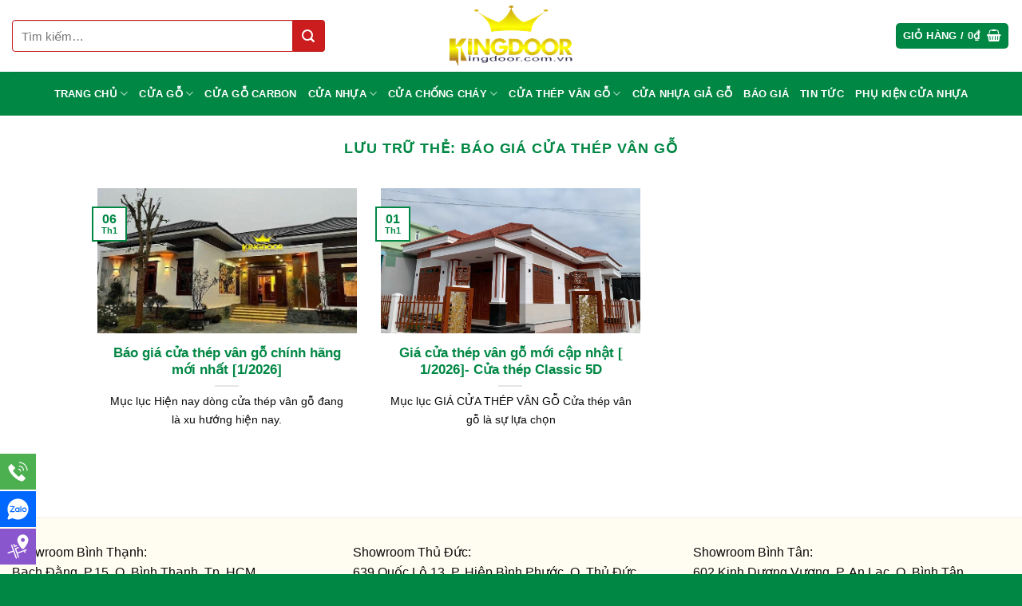

--- FILE ---
content_type: text/html; charset=UTF-8
request_url: https://cuanhuagiago.vn/tag/bao-gia-cua-thep-van-go/
body_size: 24256
content:
<!DOCTYPE html>
<html lang="vi" class="loading-site no-js">
<head><meta charset="UTF-8" /><script>if(navigator.userAgent.match(/MSIE|Internet Explorer/i)||navigator.userAgent.match(/Trident\/7\..*?rv:11/i)){var href=document.location.href;if(!href.match(/[?&]nowprocket/)){if(href.indexOf("?")==-1){if(href.indexOf("#")==-1){document.location.href=href+"?nowprocket=1"}else{document.location.href=href.replace("#","?nowprocket=1#")}}else{if(href.indexOf("#")==-1){document.location.href=href+"&nowprocket=1"}else{document.location.href=href.replace("#","&nowprocket=1#")}}}}</script><script>(()=>{class RocketLazyLoadScripts{constructor(){this.v="2.0.4",this.userEvents=["keydown","keyup","mousedown","mouseup","mousemove","mouseover","mouseout","touchmove","touchstart","touchend","touchcancel","wheel","click","dblclick","input"],this.attributeEvents=["onblur","onclick","oncontextmenu","ondblclick","onfocus","onmousedown","onmouseenter","onmouseleave","onmousemove","onmouseout","onmouseover","onmouseup","onmousewheel","onscroll","onsubmit"]}async t(){this.i(),this.o(),/iP(ad|hone)/.test(navigator.userAgent)&&this.h(),this.u(),this.l(this),this.m(),this.k(this),this.p(this),this._(),await Promise.all([this.R(),this.L()]),this.lastBreath=Date.now(),this.S(this),this.P(),this.D(),this.O(),this.M(),await this.C(this.delayedScripts.normal),await this.C(this.delayedScripts.defer),await this.C(this.delayedScripts.async),await this.T(),await this.F(),await this.j(),await this.A(),window.dispatchEvent(new Event("rocket-allScriptsLoaded")),this.everythingLoaded=!0,this.lastTouchEnd&&await new Promise(t=>setTimeout(t,500-Date.now()+this.lastTouchEnd)),this.I(),this.H(),this.U(),this.W()}i(){this.CSPIssue=sessionStorage.getItem("rocketCSPIssue"),document.addEventListener("securitypolicyviolation",t=>{this.CSPIssue||"script-src-elem"!==t.violatedDirective||"data"!==t.blockedURI||(this.CSPIssue=!0,sessionStorage.setItem("rocketCSPIssue",!0))},{isRocket:!0})}o(){window.addEventListener("pageshow",t=>{this.persisted=t.persisted,this.realWindowLoadedFired=!0},{isRocket:!0}),window.addEventListener("pagehide",()=>{this.onFirstUserAction=null},{isRocket:!0})}h(){let t;function e(e){t=e}window.addEventListener("touchstart",e,{isRocket:!0}),window.addEventListener("touchend",function i(o){o.changedTouches[0]&&t.changedTouches[0]&&Math.abs(o.changedTouches[0].pageX-t.changedTouches[0].pageX)<10&&Math.abs(o.changedTouches[0].pageY-t.changedTouches[0].pageY)<10&&o.timeStamp-t.timeStamp<200&&(window.removeEventListener("touchstart",e,{isRocket:!0}),window.removeEventListener("touchend",i,{isRocket:!0}),"INPUT"===o.target.tagName&&"text"===o.target.type||(o.target.dispatchEvent(new TouchEvent("touchend",{target:o.target,bubbles:!0})),o.target.dispatchEvent(new MouseEvent("mouseover",{target:o.target,bubbles:!0})),o.target.dispatchEvent(new PointerEvent("click",{target:o.target,bubbles:!0,cancelable:!0,detail:1,clientX:o.changedTouches[0].clientX,clientY:o.changedTouches[0].clientY})),event.preventDefault()))},{isRocket:!0})}q(t){this.userActionTriggered||("mousemove"!==t.type||this.firstMousemoveIgnored?"keyup"===t.type||"mouseover"===t.type||"mouseout"===t.type||(this.userActionTriggered=!0,this.onFirstUserAction&&this.onFirstUserAction()):this.firstMousemoveIgnored=!0),"click"===t.type&&t.preventDefault(),t.stopPropagation(),t.stopImmediatePropagation(),"touchstart"===this.lastEvent&&"touchend"===t.type&&(this.lastTouchEnd=Date.now()),"click"===t.type&&(this.lastTouchEnd=0),this.lastEvent=t.type,t.composedPath&&t.composedPath()[0].getRootNode()instanceof ShadowRoot&&(t.rocketTarget=t.composedPath()[0]),this.savedUserEvents.push(t)}u(){this.savedUserEvents=[],this.userEventHandler=this.q.bind(this),this.userEvents.forEach(t=>window.addEventListener(t,this.userEventHandler,{passive:!1,isRocket:!0})),document.addEventListener("visibilitychange",this.userEventHandler,{isRocket:!0})}U(){this.userEvents.forEach(t=>window.removeEventListener(t,this.userEventHandler,{passive:!1,isRocket:!0})),document.removeEventListener("visibilitychange",this.userEventHandler,{isRocket:!0}),this.savedUserEvents.forEach(t=>{(t.rocketTarget||t.target).dispatchEvent(new window[t.constructor.name](t.type,t))})}m(){const t="return false",e=Array.from(this.attributeEvents,t=>"data-rocket-"+t),i="["+this.attributeEvents.join("],[")+"]",o="[data-rocket-"+this.attributeEvents.join("],[data-rocket-")+"]",s=(e,i,o)=>{o&&o!==t&&(e.setAttribute("data-rocket-"+i,o),e["rocket"+i]=new Function("event",o),e.setAttribute(i,t))};new MutationObserver(t=>{for(const n of t)"attributes"===n.type&&(n.attributeName.startsWith("data-rocket-")||this.everythingLoaded?n.attributeName.startsWith("data-rocket-")&&this.everythingLoaded&&this.N(n.target,n.attributeName.substring(12)):s(n.target,n.attributeName,n.target.getAttribute(n.attributeName))),"childList"===n.type&&n.addedNodes.forEach(t=>{if(t.nodeType===Node.ELEMENT_NODE)if(this.everythingLoaded)for(const i of[t,...t.querySelectorAll(o)])for(const t of i.getAttributeNames())e.includes(t)&&this.N(i,t.substring(12));else for(const e of[t,...t.querySelectorAll(i)])for(const t of e.getAttributeNames())this.attributeEvents.includes(t)&&s(e,t,e.getAttribute(t))})}).observe(document,{subtree:!0,childList:!0,attributeFilter:[...this.attributeEvents,...e]})}I(){this.attributeEvents.forEach(t=>{document.querySelectorAll("[data-rocket-"+t+"]").forEach(e=>{this.N(e,t)})})}N(t,e){const i=t.getAttribute("data-rocket-"+e);i&&(t.setAttribute(e,i),t.removeAttribute("data-rocket-"+e))}k(t){Object.defineProperty(HTMLElement.prototype,"onclick",{get(){return this.rocketonclick||null},set(e){this.rocketonclick=e,this.setAttribute(t.everythingLoaded?"onclick":"data-rocket-onclick","this.rocketonclick(event)")}})}S(t){function e(e,i){let o=e[i];e[i]=null,Object.defineProperty(e,i,{get:()=>o,set(s){t.everythingLoaded?o=s:e["rocket"+i]=o=s}})}e(document,"onreadystatechange"),e(window,"onload"),e(window,"onpageshow");try{Object.defineProperty(document,"readyState",{get:()=>t.rocketReadyState,set(e){t.rocketReadyState=e},configurable:!0}),document.readyState="loading"}catch(t){console.log("WPRocket DJE readyState conflict, bypassing")}}l(t){this.originalAddEventListener=EventTarget.prototype.addEventListener,this.originalRemoveEventListener=EventTarget.prototype.removeEventListener,this.savedEventListeners=[],EventTarget.prototype.addEventListener=function(e,i,o){o&&o.isRocket||!t.B(e,this)&&!t.userEvents.includes(e)||t.B(e,this)&&!t.userActionTriggered||e.startsWith("rocket-")||t.everythingLoaded?t.originalAddEventListener.call(this,e,i,o):(t.savedEventListeners.push({target:this,remove:!1,type:e,func:i,options:o}),"mouseenter"!==e&&"mouseleave"!==e||t.originalAddEventListener.call(this,e,t.savedUserEvents.push,o))},EventTarget.prototype.removeEventListener=function(e,i,o){o&&o.isRocket||!t.B(e,this)&&!t.userEvents.includes(e)||t.B(e,this)&&!t.userActionTriggered||e.startsWith("rocket-")||t.everythingLoaded?t.originalRemoveEventListener.call(this,e,i,o):t.savedEventListeners.push({target:this,remove:!0,type:e,func:i,options:o})}}J(t,e){this.savedEventListeners=this.savedEventListeners.filter(i=>{let o=i.type,s=i.target||window;return e!==o||t!==s||(this.B(o,s)&&(i.type="rocket-"+o),this.$(i),!1)})}H(){EventTarget.prototype.addEventListener=this.originalAddEventListener,EventTarget.prototype.removeEventListener=this.originalRemoveEventListener,this.savedEventListeners.forEach(t=>this.$(t))}$(t){t.remove?this.originalRemoveEventListener.call(t.target,t.type,t.func,t.options):this.originalAddEventListener.call(t.target,t.type,t.func,t.options)}p(t){let e;function i(e){return t.everythingLoaded?e:e.split(" ").map(t=>"load"===t||t.startsWith("load.")?"rocket-jquery-load":t).join(" ")}function o(o){function s(e){const s=o.fn[e];o.fn[e]=o.fn.init.prototype[e]=function(){return this[0]===window&&t.userActionTriggered&&("string"==typeof arguments[0]||arguments[0]instanceof String?arguments[0]=i(arguments[0]):"object"==typeof arguments[0]&&Object.keys(arguments[0]).forEach(t=>{const e=arguments[0][t];delete arguments[0][t],arguments[0][i(t)]=e})),s.apply(this,arguments),this}}if(o&&o.fn&&!t.allJQueries.includes(o)){const e={DOMContentLoaded:[],"rocket-DOMContentLoaded":[]};for(const t in e)document.addEventListener(t,()=>{e[t].forEach(t=>t())},{isRocket:!0});o.fn.ready=o.fn.init.prototype.ready=function(i){function s(){parseInt(o.fn.jquery)>2?setTimeout(()=>i.bind(document)(o)):i.bind(document)(o)}return"function"==typeof i&&(t.realDomReadyFired?!t.userActionTriggered||t.fauxDomReadyFired?s():e["rocket-DOMContentLoaded"].push(s):e.DOMContentLoaded.push(s)),o([])},s("on"),s("one"),s("off"),t.allJQueries.push(o)}e=o}t.allJQueries=[],o(window.jQuery),Object.defineProperty(window,"jQuery",{get:()=>e,set(t){o(t)}})}P(){const t=new Map;document.write=document.writeln=function(e){const i=document.currentScript,o=document.createRange(),s=i.parentElement;let n=t.get(i);void 0===n&&(n=i.nextSibling,t.set(i,n));const c=document.createDocumentFragment();o.setStart(c,0),c.appendChild(o.createContextualFragment(e)),s.insertBefore(c,n)}}async R(){return new Promise(t=>{this.userActionTriggered?t():this.onFirstUserAction=t})}async L(){return new Promise(t=>{document.addEventListener("DOMContentLoaded",()=>{this.realDomReadyFired=!0,t()},{isRocket:!0})})}async j(){return this.realWindowLoadedFired?Promise.resolve():new Promise(t=>{window.addEventListener("load",t,{isRocket:!0})})}M(){this.pendingScripts=[];this.scriptsMutationObserver=new MutationObserver(t=>{for(const e of t)e.addedNodes.forEach(t=>{"SCRIPT"!==t.tagName||t.noModule||t.isWPRocket||this.pendingScripts.push({script:t,promise:new Promise(e=>{const i=()=>{const i=this.pendingScripts.findIndex(e=>e.script===t);i>=0&&this.pendingScripts.splice(i,1),e()};t.addEventListener("load",i,{isRocket:!0}),t.addEventListener("error",i,{isRocket:!0}),setTimeout(i,1e3)})})})}),this.scriptsMutationObserver.observe(document,{childList:!0,subtree:!0})}async F(){await this.X(),this.pendingScripts.length?(await this.pendingScripts[0].promise,await this.F()):this.scriptsMutationObserver.disconnect()}D(){this.delayedScripts={normal:[],async:[],defer:[]},document.querySelectorAll("script[type$=rocketlazyloadscript]").forEach(t=>{t.hasAttribute("data-rocket-src")?t.hasAttribute("async")&&!1!==t.async?this.delayedScripts.async.push(t):t.hasAttribute("defer")&&!1!==t.defer||"module"===t.getAttribute("data-rocket-type")?this.delayedScripts.defer.push(t):this.delayedScripts.normal.push(t):this.delayedScripts.normal.push(t)})}async _(){await this.L();let t=[];document.querySelectorAll("script[type$=rocketlazyloadscript][data-rocket-src]").forEach(e=>{let i=e.getAttribute("data-rocket-src");if(i&&!i.startsWith("data:")){i.startsWith("//")&&(i=location.protocol+i);try{const o=new URL(i).origin;o!==location.origin&&t.push({src:o,crossOrigin:e.crossOrigin||"module"===e.getAttribute("data-rocket-type")})}catch(t){}}}),t=[...new Map(t.map(t=>[JSON.stringify(t),t])).values()],this.Y(t,"preconnect")}async G(t){if(await this.K(),!0!==t.noModule||!("noModule"in HTMLScriptElement.prototype))return new Promise(e=>{let i;function o(){(i||t).setAttribute("data-rocket-status","executed"),e()}try{if(navigator.userAgent.includes("Firefox/")||""===navigator.vendor||this.CSPIssue)i=document.createElement("script"),[...t.attributes].forEach(t=>{let e=t.nodeName;"type"!==e&&("data-rocket-type"===e&&(e="type"),"data-rocket-src"===e&&(e="src"),i.setAttribute(e,t.nodeValue))}),t.text&&(i.text=t.text),t.nonce&&(i.nonce=t.nonce),i.hasAttribute("src")?(i.addEventListener("load",o,{isRocket:!0}),i.addEventListener("error",()=>{i.setAttribute("data-rocket-status","failed-network"),e()},{isRocket:!0}),setTimeout(()=>{i.isConnected||e()},1)):(i.text=t.text,o()),i.isWPRocket=!0,t.parentNode.replaceChild(i,t);else{const i=t.getAttribute("data-rocket-type"),s=t.getAttribute("data-rocket-src");i?(t.type=i,t.removeAttribute("data-rocket-type")):t.removeAttribute("type"),t.addEventListener("load",o,{isRocket:!0}),t.addEventListener("error",i=>{this.CSPIssue&&i.target.src.startsWith("data:")?(console.log("WPRocket: CSP fallback activated"),t.removeAttribute("src"),this.G(t).then(e)):(t.setAttribute("data-rocket-status","failed-network"),e())},{isRocket:!0}),s?(t.fetchPriority="high",t.removeAttribute("data-rocket-src"),t.src=s):t.src="data:text/javascript;base64,"+window.btoa(unescape(encodeURIComponent(t.text)))}}catch(i){t.setAttribute("data-rocket-status","failed-transform"),e()}});t.setAttribute("data-rocket-status","skipped")}async C(t){const e=t.shift();return e?(e.isConnected&&await this.G(e),this.C(t)):Promise.resolve()}O(){this.Y([...this.delayedScripts.normal,...this.delayedScripts.defer,...this.delayedScripts.async],"preload")}Y(t,e){this.trash=this.trash||[];let i=!0;var o=document.createDocumentFragment();t.forEach(t=>{const s=t.getAttribute&&t.getAttribute("data-rocket-src")||t.src;if(s&&!s.startsWith("data:")){const n=document.createElement("link");n.href=s,n.rel=e,"preconnect"!==e&&(n.as="script",n.fetchPriority=i?"high":"low"),t.getAttribute&&"module"===t.getAttribute("data-rocket-type")&&(n.crossOrigin=!0),t.crossOrigin&&(n.crossOrigin=t.crossOrigin),t.integrity&&(n.integrity=t.integrity),t.nonce&&(n.nonce=t.nonce),o.appendChild(n),this.trash.push(n),i=!1}}),document.head.appendChild(o)}W(){this.trash.forEach(t=>t.remove())}async T(){try{document.readyState="interactive"}catch(t){}this.fauxDomReadyFired=!0;try{await this.K(),this.J(document,"readystatechange"),document.dispatchEvent(new Event("rocket-readystatechange")),await this.K(),document.rocketonreadystatechange&&document.rocketonreadystatechange(),await this.K(),this.J(document,"DOMContentLoaded"),document.dispatchEvent(new Event("rocket-DOMContentLoaded")),await this.K(),this.J(window,"DOMContentLoaded"),window.dispatchEvent(new Event("rocket-DOMContentLoaded"))}catch(t){console.error(t)}}async A(){try{document.readyState="complete"}catch(t){}try{await this.K(),this.J(document,"readystatechange"),document.dispatchEvent(new Event("rocket-readystatechange")),await this.K(),document.rocketonreadystatechange&&document.rocketonreadystatechange(),await this.K(),this.J(window,"load"),window.dispatchEvent(new Event("rocket-load")),await this.K(),window.rocketonload&&window.rocketonload(),await this.K(),this.allJQueries.forEach(t=>t(window).trigger("rocket-jquery-load")),await this.K(),this.J(window,"pageshow");const t=new Event("rocket-pageshow");t.persisted=this.persisted,window.dispatchEvent(t),await this.K(),window.rocketonpageshow&&window.rocketonpageshow({persisted:this.persisted})}catch(t){console.error(t)}}async K(){Date.now()-this.lastBreath>45&&(await this.X(),this.lastBreath=Date.now())}async X(){return document.hidden?new Promise(t=>setTimeout(t)):new Promise(t=>requestAnimationFrame(t))}B(t,e){return e===document&&"readystatechange"===t||(e===document&&"DOMContentLoaded"===t||(e===window&&"DOMContentLoaded"===t||(e===window&&"load"===t||e===window&&"pageshow"===t)))}static run(){(new RocketLazyLoadScripts).t()}}RocketLazyLoadScripts.run()})();</script>
	
	<link rel="profile" href="http://gmpg.org/xfn/11" />
	<link rel="pingback" href="https://cuanhuagiago.vn/xmlrpc.php" />

	<script type="rocketlazyloadscript">(function(html){html.className = html.className.replace(/\bno-js\b/,'js')})(document.documentElement);</script>
<meta name='robots' content='index, follow, max-image-preview:large, max-snippet:-1, max-video-preview:-1' />
<meta name="viewport" content="width=device-width, initial-scale=1" />
	<!-- This site is optimized with the Yoast SEO plugin v26.5 - https://yoast.com/wordpress/plugins/seo/ -->
	<title>báo giá cửa thép vân gỗ</title>
	<link rel="canonical" href="https://cuanhuagiago.vn/tag/bao-gia-cua-thep-van-go/" />
	<meta property="og:locale" content="vi_VN" />
	<meta property="og:type" content="article" />
	<meta property="og:title" content="báo giá cửa thép vân gỗ" />
	<meta property="og:url" content="https://cuanhuagiago.vn/tag/bao-gia-cua-thep-van-go/" />
	<meta property="og:site_name" content="Cửa gỗ công nghiệp - cửa nhựa cao cấp - cửa chống cháy" />
	<meta name="twitter:card" content="summary_large_image" />
	<script type="application/ld+json" class="yoast-schema-graph">{"@context":"https://schema.org","@graph":[{"@type":"CollectionPage","@id":"https://cuanhuagiago.vn/tag/bao-gia-cua-thep-van-go/","url":"https://cuanhuagiago.vn/tag/bao-gia-cua-thep-van-go/","name":"báo giá cửa thép vân gỗ","isPartOf":{"@id":"https://cuanhuagiago.vn/#website"},"primaryImageOfPage":{"@id":"https://cuanhuagiago.vn/tag/bao-gia-cua-thep-van-go/#primaryimage"},"image":{"@id":"https://cuanhuagiago.vn/tag/bao-gia-cua-thep-van-go/#primaryimage"},"thumbnailUrl":"https://cuanhuagiago.vn/wp-content/uploads/2023/04/cua-thep-van-go-.jpg","breadcrumb":{"@id":"https://cuanhuagiago.vn/tag/bao-gia-cua-thep-van-go/#breadcrumb"},"inLanguage":"vi"},{"@type":"ImageObject","inLanguage":"vi","@id":"https://cuanhuagiago.vn/tag/bao-gia-cua-thep-van-go/#primaryimage","url":"https://cuanhuagiago.vn/wp-content/uploads/2023/04/cua-thep-van-go-.jpg","contentUrl":"https://cuanhuagiago.vn/wp-content/uploads/2023/04/cua-thep-van-go-.jpg","width":695,"height":523,"caption":"cua-thep-van-go"},{"@type":"BreadcrumbList","@id":"https://cuanhuagiago.vn/tag/bao-gia-cua-thep-van-go/#breadcrumb","itemListElement":[{"@type":"ListItem","position":1,"name":"Home","item":"https://cuanhuagiago.vn/"},{"@type":"ListItem","position":2,"name":"báo giá cửa thép vân gỗ"}]},{"@type":"WebSite","@id":"https://cuanhuagiago.vn/#website","url":"https://cuanhuagiago.vn/","name":"Cửa gỗ công nghiệp - cửa nhựa cao cấp - cửa chống cháy","description":"King Door nhà cung cấp hàng đầu tại Việt Nam các dòng cửa như : Cửa gỗ công nghiệp, cửa nhựa giả gỗ, cửa chống cháy, cửa nhựa lõi thép, cửa nhôm xingfa","potentialAction":[{"@type":"SearchAction","target":{"@type":"EntryPoint","urlTemplate":"https://cuanhuagiago.vn/?s={search_term_string}"},"query-input":{"@type":"PropertyValueSpecification","valueRequired":true,"valueName":"search_term_string"}}],"inLanguage":"vi"}]}</script>
	<!-- / Yoast SEO plugin. -->



<link rel='prefetch' href='https://cuanhuagiago.vn/wp-content/themes/flatsome/assets/js/flatsome.js?ver=e2eddd6c228105dac048' />
<link rel='prefetch' href='https://cuanhuagiago.vn/wp-content/themes/flatsome/assets/js/chunk.slider.js?ver=3.20.3' />
<link rel='prefetch' href='https://cuanhuagiago.vn/wp-content/themes/flatsome/assets/js/chunk.popups.js?ver=3.20.3' />
<link rel='prefetch' href='https://cuanhuagiago.vn/wp-content/themes/flatsome/assets/js/chunk.tooltips.js?ver=3.20.3' />
<link rel='prefetch' href='https://cuanhuagiago.vn/wp-content/themes/flatsome/assets/js/woocommerce.js?ver=1c9be63d628ff7c3ff4c' />
<link rel="alternate" type="application/rss+xml" title="Dòng thông tin Cửa gỗ công nghiệp - cửa nhựa cao cấp - cửa chống cháy &raquo;" href="https://cuanhuagiago.vn/feed/" />
<link rel="alternate" type="application/rss+xml" title="Cửa gỗ công nghiệp - cửa nhựa cao cấp - cửa chống cháy &raquo; Dòng bình luận" href="https://cuanhuagiago.vn/comments/feed/" />
<style id='wp-img-auto-sizes-contain-inline-css' type='text/css'>
img:is([sizes=auto i],[sizes^="auto," i]){contain-intrinsic-size:3000px 1500px}
/*# sourceURL=wp-img-auto-sizes-contain-inline-css */
</style>
<link data-minify="1" rel='stylesheet' id='ftoc-css-css' href='https://cuanhuagiago.vn/wp-content/cache/min/1/wp-content/plugins/foxtool/link/toc/foxtoc.css?ver=1756999711' type='text/css' media='all' />
<link data-minify="1" rel='stylesheet' id='chat-css-css' href='https://cuanhuagiago.vn/wp-content/cache/min/1/wp-content/plugins/foxtool/link/chat/foxchat.css?ver=1756999711' type='text/css' media='all' />
<link rel='stylesheet' id='kk-star-ratings-css' href='https://cuanhuagiago.vn/wp-content/plugins/kk-star-ratings/src/core/public/css/kk-star-ratings.min.css' type='text/css' media='all' />
<style id='woocommerce-inline-inline-css' type='text/css'>
.woocommerce form .form-row .required { visibility: visible; }
/*# sourceURL=woocommerce-inline-inline-css */
</style>
<link data-minify="1" rel='stylesheet' id='forget-about-shortcode-buttons-css' href='https://cuanhuagiago.vn/wp-content/cache/min/1/wp-content/plugins/forget-about-shortcode-buttons/public/css/button-styles.css?ver=1756999711' type='text/css' media='all' />
<link data-minify="1" rel='stylesheet' id='flatsome-main-css' href='https://cuanhuagiago.vn/wp-content/cache/min/1/wp-content/themes/flatsome/assets/css/flatsome.css?ver=1756999711' type='text/css' media='all' />
<style id='flatsome-main-inline-css' type='text/css'>
@font-face {
				font-family: "fl-icons";
				font-display: block;
				src: url(https://cuanhuagiago.vn/wp-content/themes/flatsome/assets/css/icons/fl-icons.eot?v=3.20.3);
				src:
					url(https://cuanhuagiago.vn/wp-content/themes/flatsome/assets/css/icons/fl-icons.eot#iefix?v=3.20.3) format("embedded-opentype"),
					url(https://cuanhuagiago.vn/wp-content/themes/flatsome/assets/css/icons/fl-icons.woff2?v=3.20.3) format("woff2"),
					url(https://cuanhuagiago.vn/wp-content/themes/flatsome/assets/css/icons/fl-icons.ttf?v=3.20.3) format("truetype"),
					url(https://cuanhuagiago.vn/wp-content/themes/flatsome/assets/css/icons/fl-icons.woff?v=3.20.3) format("woff"),
					url(https://cuanhuagiago.vn/wp-content/themes/flatsome/assets/css/icons/fl-icons.svg?v=3.20.3#fl-icons) format("svg");
			}
/*# sourceURL=flatsome-main-inline-css */
</style>
<link data-minify="1" rel='stylesheet' id='flatsome-shop-css' href='https://cuanhuagiago.vn/wp-content/cache/min/1/wp-content/themes/flatsome/assets/css/flatsome-shop.css?ver=1756999711' type='text/css' media='all' />
<script type="text/javascript" src="https://cuanhuagiago.vn/wp-includes/js/jquery/jquery.min.js" id="jquery-core-js" data-rocket-defer defer></script>
<script data-minify="1" type="text/javascript" defer='defer' src="https://cuanhuagiago.vn/wp-content/cache/min/1/wp-content/plugins/foxtool/link/index.js?ver=1756999711" id="index-ft-js"></script>
<script type="text/javascript" defer='defer' src="https://cuanhuagiago.vn/wp-content/plugins/woocommerce/assets/js/jquery-blockui/jquery.blockUI.min.js" id="wc-jquery-blockui-js" data-wp-strategy="defer"></script>
<script type="text/javascript" defer='defer' src="https://cuanhuagiago.vn/wp-content/plugins/woocommerce/assets/js/js-cookie/js.cookie.min.js" id="wc-js-cookie-js" data-wp-strategy="defer"></script>
<link rel="https://api.w.org/" href="https://cuanhuagiago.vn/wp-json/" /><link rel="alternate" title="JSON" type="application/json" href="https://cuanhuagiago.vn/wp-json/wp/v2/tags/909" />
<!-- This website runs the Product Feed PRO for WooCommerce by AdTribes.io plugin - version woocommercesea_option_installed_version -->
<meta name="p:domain_verify" content="838f31107f6673d81fef53b380f6394f"/>
<meta name="google-site-verification" content="ftNsBI4hPu1z4kfT2ZKf2osjcWPg2MJMonhqMeglUo4" />
<meta name="google-site-verification" content="R7mrkCMK_iqG4BUQbkng8cLmeWSdF3TxzSJzSRHSmVU" />
<!-- Global site tag (gtag.js) - Google Analytics -->
<script async src="https://www.googletagmanager.com/gtag/js?id=UA-158768167-1"></script>
<script>
  window.dataLayer = window.dataLayer || [];
  function gtag(){dataLayer.push(arguments);}
  gtag('js', new Date());

  gtag('config', 'UA-158768167-1');
</script>	<noscript><style>.woocommerce-product-gallery{ opacity: 1 !important; }</style></noscript>
	<link rel="icon" href="https://cuanhuagiago.vn/wp-content/uploads/2019/10/cropped-cropped-18493369_10207459033432958_958541806_o-32x32.png" sizes="32x32" />
<link rel="icon" href="https://cuanhuagiago.vn/wp-content/uploads/2019/10/cropped-cropped-18493369_10207459033432958_958541806_o-192x192.png" sizes="192x192" />
<link rel="apple-touch-icon" href="https://cuanhuagiago.vn/wp-content/uploads/2019/10/cropped-cropped-18493369_10207459033432958_958541806_o-180x180.png" />
<meta name="msapplication-TileImage" content="https://cuanhuagiago.vn/wp-content/uploads/2019/10/cropped-cropped-18493369_10207459033432958_958541806_o-270x270.png" />
<style id="custom-css" type="text/css">:root {--primary-color: #008744;--fs-color-primary: #008744;--fs-color-secondary: #1dc370;--fs-color-success: #f57224;--fs-color-alert: #b20000;--fs-color-base: #0a0a0a;--fs-experimental-link-color: #0a0a0a;--fs-experimental-link-color-hover: #008744;}.tooltipster-base {--tooltip-color: #fff;--tooltip-bg-color: #000;}.off-canvas-right .mfp-content, .off-canvas-left .mfp-content {--drawer-width: 300px;}.off-canvas .mfp-content.off-canvas-cart {--drawer-width: 360px;}.container-width, .full-width .ubermenu-nav, .container, .row{max-width: 1370px}.row.row-collapse{max-width: 1340px}.row.row-small{max-width: 1362.5px}.row.row-large{max-width: 1400px}.header-main{height: 90px}#logo img{max-height: 90px}#logo{width:211px;}.header-bottom{min-height: 55px}.header-top{min-height: 30px}.transparent .header-main{height: 90px}.transparent #logo img{max-height: 90px}.has-transparent + .page-title:first-of-type,.has-transparent + #main > .page-title,.has-transparent + #main > div > .page-title,.has-transparent + #main .page-header-wrapper:first-of-type .page-title{padding-top: 140px;}.header.show-on-scroll,.stuck .header-main{height:70px!important}.stuck #logo img{max-height: 70px!important}.search-form{ width: 80%;}.header-bottom {background-color: #008744}.header-bottom-nav > li > a{line-height: 16px }@media (max-width: 549px) {.header-main{height: 70px}#logo img{max-height: 70px}}h1,h2,h3,h4,h5,h6,.heading-font{color: #008744;}.breadcrumbs{text-transform: none;}.header:not(.transparent) .header-bottom-nav.nav > li > a{color: #ffffff;}.header:not(.transparent) .header-bottom-nav.nav > li > a:hover,.header:not(.transparent) .header-bottom-nav.nav > li.active > a,.header:not(.transparent) .header-bottom-nav.nav > li.current > a,.header:not(.transparent) .header-bottom-nav.nav > li > a.active,.header:not(.transparent) .header-bottom-nav.nav > li > a.current{color: #f57224;}.header-bottom-nav.nav-line-bottom > li > a:before,.header-bottom-nav.nav-line-grow > li > a:before,.header-bottom-nav.nav-line > li > a:before,.header-bottom-nav.nav-box > li > a:hover,.header-bottom-nav.nav-box > li.active > a,.header-bottom-nav.nav-pills > li > a:hover,.header-bottom-nav.nav-pills > li.active > a{color:#FFF!important;background-color: #f57224;}.has-equal-box-heights .box-image {padding-top: 100%;}@media screen and (min-width: 550px){.products .box-vertical .box-image{min-width: 247px!important;width: 247px!important;}}.footer-1{background-color: #fffdf1}.footer-2{background-color: #2b2b2b}.absolute-footer, html{background-color: #008744}.page-title-small + main .product-container > .row{padding-top:0;}.nav-vertical-fly-out > li + li {border-top-width: 1px; border-top-style: solid;}/* Custom CSS */.container-width,.full-width .ubermenu-nav,.container,.row {max-width: 1360px;}.widget li {list-style: square;}#danh-muc-tin h3.tieu-de-tin :after {content: "";width: 0;height: 0;border-top: 40px solid transparent;border-left: 20px solid #008744;border-bottom: 0px solid transparent;border-right: 0 solid transparent;position: absolute;top: 0px;right: -20px;}#danh-muc-tin h3.tieu-de-tin :before {content: "";width: 0;height: 0;border-width: 40px 20px 0px 0px;border-style: solid;border-color: transparent;border-right-color: #008744;position: absolute;top: 0px;left: -20px;}#danh-muc-tin h3.tieu-de-tin span {background: #008744;padding: 10px 20px 8px 20px;color: white;position: relative;display: inline-block;margin: 0;}#danh-muc-tin h3.tieu-de-tin {text-align: center;margin: 45px 0;border-bottom: 2px solid #008744;font-size: 16px;line-height: 20px;text-transform: uppercase;}#header-contact li > a > i + span {text-transform: none;font-size: 14px;}.header-main .nav > li > a {line-height: 18px;text-align: center;font-weight: 500;font-size: 15px;padding-left: 3px;padding-right: 3px;}.header-search-form input[type="search"] {height: 40px;border-top-left-radius: 4px;border-bottom-left-radius: 4px;border: 1px solid #cb1d1e;font-size: 15px;}.header-search-form .searchform .button.icon {margin: 0;height: 40px;width: 40px;background: #cb1d1e;border-top-right-radius: 4px;border-bottom-right-radius: 4px;}.nav-dropdown {padding: 10px 0 10px;}.nav-dropdown.nav-dropdown-bold > li > a:hover,.nav-dropdown.nav-dropdown-bold.dark > li > a:hover {color: #cb1d1e !important;border-radius: 3px;background-color: #ffffff !important;border-radius: 0;font-weight: 500;}.slider-nav-light .flickity-prev-next-button {border-radius: 3px;background: black;}.slider-nav-circle .flickity-prev-next-button svg,.slider-nav-circle .flickity-prev-next-button .arrow {border: 0;}.slider .flickity-prev-next-button:hover svg,.slider .flickity-prev-next-button:hover .arrow {background: black;}.danh-muc .category-title {display: inline-block;margin-bottom: 10px;width: 100%;}.danh-muc .category-title h3 {display: block;width: 25%;float: left;margin: 0 auto;text-align: left;padding-left: 20px;line-height: 46px;font-size: 18px;text-transform: uppercase;letter-spacing: 0;font-weight: 500;color: #fff;background: #008744;}.danh-muc .category-title h3:after {content: "";display: inline;float: right;width: 0;height: 0;border-style: solid;border-width: 0 0 46px 25px;border-color: #f4f4f4 transparent #f4f4f4 transparent;}.danh-muc .sub-menu {display: inline-block;float: right;width: 75%;background: #f4f4f4;}.danh-muc .sub-menu ul {text-align: right;padding-right: 10px;margin: 0;list-style: none;}.danh-muc .sub-menu ul li {margin-bottom: 0;display: inline-block;padding: 0 6px;}.danh-muc .sub-menu ul li a {font-size: 14px;font-weight: 500;text-transform: none;line-height: 46px;color: #4a4a4a;}.danh-muc .sub-menu ul li a:hover {color: #008744;}.row-banner .col {padding-bottom: 0;}.product-small .product-title {font-size: 15px;font-weight: normal;margin-bottom: 8px;}.product-small .product-title a {color: black;}.product-small {border: 1px solid #eaeaea;}.product-small .price span.amount {white-space: nowrap;color: #f00;font-weight: 500;font-size: 15px;}.badge-container {margin-top: 10px;margin-left: 10px;}.badge-container .badge-inner {border-radius: 99px;}.danh-muc .col {padding-bottom: 0;}.product-small {margin-bottom: 20px;}.danh-muc {padding-bottom: 0 !important;}.single_add_to_cart_button {font-weight: 500;text-transform: none;letter-spacing: 0;}.product-info span.amount {color: red;font-weight: 500;}.product-info .product-title {font-size: 22px;}.product-info .cart {margin-bottom: 10px;}.product-info .product_meta {font-size: 15px;}.product-info {padding-top: 0;}.product-footer .product-tabs {background: #ececec;}.product-footer .product-tabs li {margin: 0;}.product-footer .product-tabs li a {padding: 10px 15px;font-size: 16px;font-weight: 500;text-transform: none;background: #e2e2e2;}.product-footer .product-tabs li.active > a {background: red;color: white;}.related-products-wrapper .product-section-title {letter-spacing: 0;color: white;padding: 9px 10px;background: red;margin-bottom: 20px;}.related-products-wrapper .product-small {border: 0;margin-bottom: 0;}.related-products-wrapper .product-small .col-inner {border: 1px solid #ececec;}.shop-container #product-sidebar .widget_nav_menu ul li, #shop-sidebar #product-sidebar, #shop-sidebar, #product-sidebar, .post-sidebar {padding-right: 15px;}#product-sidebar .widget_nav_menu ul,#shop-sidebar .widget_nav_menu ul,.post-sidebar .widget_nav_menu ul {background: #f7f4f4;}#product-sidebar .widget_nav_menu ul .menu-cha,#shop-sidebar .widget_nav_menu ul .menu-cha,.post-sidebar .widget_nav_menu ul .menu-cha {background: #cb1d1e !important;color: white;padding-left: 15px !important;}#product-sidebar .widget_nav_menu ul .menu-cha a,#shop-sidebar .widget_nav_menu ul .menu-cha a,.post-sidebar .widget_nav_menu ul .menu-cha a {text-transform: uppercase;color: white;}#product-sidebar .widget_nav_menu ul li a,#shop-sidebar .widget_nav_menu ul li a,.post-sidebar .widget_nav_menu ul li a {color: black;width: 100%;}#product-sidebar .widget_nav_menu ul li a:hover,#shop-sidebar .widget_nav_menu ul li a:hover,.post-sidebar .widget_nav_menu ul li a:hover {color: red;}#product-sidebar .widget_nav_menu ul li:hover,#shop-sidebar .widget_nav_menu ul li:hover,.post-sidebar .widget_nav_menu ul li:hover {background: white;}#product-sidebar .widget_nav_menu ul .menu-cha:hover,#shop-sidebar .widget_nav_menu ul .menu-cha:hover,.shop-sidebar .widget_nav_menu ul .menu-cha:hover {background: #525252 !important;}#product-sidebar .widget_nav_menu ul .menu-cha:hover a,#shop-sidebar .widget_nav_menu ul .menu-cha:hover a,.shop-sidebar .widget_nav_menu ul .menu-cha:hover a {color: white;}#product-sidebar .is-divider,#shop-sidebar .is-divider,.shop-sidebar .is-divider {height: 1px;max-width: 100%;}#product-sidebar span.widget-title,#shop-sidebar span.widget-title,.shop-sidebar span.widget-title,.shop-sidebar span.widget-title,.post-sidebar span.widget-title {color: red;}.shop-container .product-small {border: 0;padding-bottom: 0;}.shop-container .product-small .box {border: 1px solid #eaeaea;}.shop-page-title {background: #f1f1f1;padding-bottom: 15px;}.blog-single .large-9 {padding-left: 0;}.blog-single .is-divider {height: 1px;max-width: 100%;}.entry-content {padding-top: 0;}footer.entry-meta {font-size: 15px;}.flatsome_recent_posts li a {color: black;}b, strong {font-weight: normal;}.label-new.menu-item > a:after{content:"Mới";}.label-hot.menu-item > a:after{content:"Nổi bật";}.label-sale.menu-item > a:after{content:"Giảm giá";}.label-popular.menu-item > a:after{content:"Phổ biến";}</style><style id="kirki-inline-styles"></style><link data-minify="1" rel='stylesheet' id='wc-blocks-style-css' href='https://cuanhuagiago.vn/wp-content/cache/min/1/wp-content/plugins/woocommerce/assets/client/blocks/wc-blocks.css?ver=1756999711' type='text/css' media='all' />
<style id='global-styles-inline-css' type='text/css'>
:root{--wp--preset--aspect-ratio--square: 1;--wp--preset--aspect-ratio--4-3: 4/3;--wp--preset--aspect-ratio--3-4: 3/4;--wp--preset--aspect-ratio--3-2: 3/2;--wp--preset--aspect-ratio--2-3: 2/3;--wp--preset--aspect-ratio--16-9: 16/9;--wp--preset--aspect-ratio--9-16: 9/16;--wp--preset--color--black: #000000;--wp--preset--color--cyan-bluish-gray: #abb8c3;--wp--preset--color--white: #ffffff;--wp--preset--color--pale-pink: #f78da7;--wp--preset--color--vivid-red: #cf2e2e;--wp--preset--color--luminous-vivid-orange: #ff6900;--wp--preset--color--luminous-vivid-amber: #fcb900;--wp--preset--color--light-green-cyan: #7bdcb5;--wp--preset--color--vivid-green-cyan: #00d084;--wp--preset--color--pale-cyan-blue: #8ed1fc;--wp--preset--color--vivid-cyan-blue: #0693e3;--wp--preset--color--vivid-purple: #9b51e0;--wp--preset--color--primary: #008744;--wp--preset--color--secondary: #1dc370;--wp--preset--color--success: #f57224;--wp--preset--color--alert: #b20000;--wp--preset--gradient--vivid-cyan-blue-to-vivid-purple: linear-gradient(135deg,rgb(6,147,227) 0%,rgb(155,81,224) 100%);--wp--preset--gradient--light-green-cyan-to-vivid-green-cyan: linear-gradient(135deg,rgb(122,220,180) 0%,rgb(0,208,130) 100%);--wp--preset--gradient--luminous-vivid-amber-to-luminous-vivid-orange: linear-gradient(135deg,rgb(252,185,0) 0%,rgb(255,105,0) 100%);--wp--preset--gradient--luminous-vivid-orange-to-vivid-red: linear-gradient(135deg,rgb(255,105,0) 0%,rgb(207,46,46) 100%);--wp--preset--gradient--very-light-gray-to-cyan-bluish-gray: linear-gradient(135deg,rgb(238,238,238) 0%,rgb(169,184,195) 100%);--wp--preset--gradient--cool-to-warm-spectrum: linear-gradient(135deg,rgb(74,234,220) 0%,rgb(151,120,209) 20%,rgb(207,42,186) 40%,rgb(238,44,130) 60%,rgb(251,105,98) 80%,rgb(254,248,76) 100%);--wp--preset--gradient--blush-light-purple: linear-gradient(135deg,rgb(255,206,236) 0%,rgb(152,150,240) 100%);--wp--preset--gradient--blush-bordeaux: linear-gradient(135deg,rgb(254,205,165) 0%,rgb(254,45,45) 50%,rgb(107,0,62) 100%);--wp--preset--gradient--luminous-dusk: linear-gradient(135deg,rgb(255,203,112) 0%,rgb(199,81,192) 50%,rgb(65,88,208) 100%);--wp--preset--gradient--pale-ocean: linear-gradient(135deg,rgb(255,245,203) 0%,rgb(182,227,212) 50%,rgb(51,167,181) 100%);--wp--preset--gradient--electric-grass: linear-gradient(135deg,rgb(202,248,128) 0%,rgb(113,206,126) 100%);--wp--preset--gradient--midnight: linear-gradient(135deg,rgb(2,3,129) 0%,rgb(40,116,252) 100%);--wp--preset--font-size--small: 13px;--wp--preset--font-size--medium: 20px;--wp--preset--font-size--large: 36px;--wp--preset--font-size--x-large: 42px;--wp--preset--spacing--20: 0.44rem;--wp--preset--spacing--30: 0.67rem;--wp--preset--spacing--40: 1rem;--wp--preset--spacing--50: 1.5rem;--wp--preset--spacing--60: 2.25rem;--wp--preset--spacing--70: 3.38rem;--wp--preset--spacing--80: 5.06rem;--wp--preset--shadow--natural: 6px 6px 9px rgba(0, 0, 0, 0.2);--wp--preset--shadow--deep: 12px 12px 50px rgba(0, 0, 0, 0.4);--wp--preset--shadow--sharp: 6px 6px 0px rgba(0, 0, 0, 0.2);--wp--preset--shadow--outlined: 6px 6px 0px -3px rgb(255, 255, 255), 6px 6px rgb(0, 0, 0);--wp--preset--shadow--crisp: 6px 6px 0px rgb(0, 0, 0);}:where(body) { margin: 0; }.wp-site-blocks > .alignleft { float: left; margin-right: 2em; }.wp-site-blocks > .alignright { float: right; margin-left: 2em; }.wp-site-blocks > .aligncenter { justify-content: center; margin-left: auto; margin-right: auto; }:where(.is-layout-flex){gap: 0.5em;}:where(.is-layout-grid){gap: 0.5em;}.is-layout-flow > .alignleft{float: left;margin-inline-start: 0;margin-inline-end: 2em;}.is-layout-flow > .alignright{float: right;margin-inline-start: 2em;margin-inline-end: 0;}.is-layout-flow > .aligncenter{margin-left: auto !important;margin-right: auto !important;}.is-layout-constrained > .alignleft{float: left;margin-inline-start: 0;margin-inline-end: 2em;}.is-layout-constrained > .alignright{float: right;margin-inline-start: 2em;margin-inline-end: 0;}.is-layout-constrained > .aligncenter{margin-left: auto !important;margin-right: auto !important;}.is-layout-constrained > :where(:not(.alignleft):not(.alignright):not(.alignfull)){margin-left: auto !important;margin-right: auto !important;}body .is-layout-flex{display: flex;}.is-layout-flex{flex-wrap: wrap;align-items: center;}.is-layout-flex > :is(*, div){margin: 0;}body .is-layout-grid{display: grid;}.is-layout-grid > :is(*, div){margin: 0;}body{padding-top: 0px;padding-right: 0px;padding-bottom: 0px;padding-left: 0px;}a:where(:not(.wp-element-button)){text-decoration: none;}:root :where(.wp-element-button, .wp-block-button__link){background-color: #32373c;border-width: 0;color: #fff;font-family: inherit;font-size: inherit;font-style: inherit;font-weight: inherit;letter-spacing: inherit;line-height: inherit;padding-top: calc(0.667em + 2px);padding-right: calc(1.333em + 2px);padding-bottom: calc(0.667em + 2px);padding-left: calc(1.333em + 2px);text-decoration: none;text-transform: inherit;}.has-black-color{color: var(--wp--preset--color--black) !important;}.has-cyan-bluish-gray-color{color: var(--wp--preset--color--cyan-bluish-gray) !important;}.has-white-color{color: var(--wp--preset--color--white) !important;}.has-pale-pink-color{color: var(--wp--preset--color--pale-pink) !important;}.has-vivid-red-color{color: var(--wp--preset--color--vivid-red) !important;}.has-luminous-vivid-orange-color{color: var(--wp--preset--color--luminous-vivid-orange) !important;}.has-luminous-vivid-amber-color{color: var(--wp--preset--color--luminous-vivid-amber) !important;}.has-light-green-cyan-color{color: var(--wp--preset--color--light-green-cyan) !important;}.has-vivid-green-cyan-color{color: var(--wp--preset--color--vivid-green-cyan) !important;}.has-pale-cyan-blue-color{color: var(--wp--preset--color--pale-cyan-blue) !important;}.has-vivid-cyan-blue-color{color: var(--wp--preset--color--vivid-cyan-blue) !important;}.has-vivid-purple-color{color: var(--wp--preset--color--vivid-purple) !important;}.has-primary-color{color: var(--wp--preset--color--primary) !important;}.has-secondary-color{color: var(--wp--preset--color--secondary) !important;}.has-success-color{color: var(--wp--preset--color--success) !important;}.has-alert-color{color: var(--wp--preset--color--alert) !important;}.has-black-background-color{background-color: var(--wp--preset--color--black) !important;}.has-cyan-bluish-gray-background-color{background-color: var(--wp--preset--color--cyan-bluish-gray) !important;}.has-white-background-color{background-color: var(--wp--preset--color--white) !important;}.has-pale-pink-background-color{background-color: var(--wp--preset--color--pale-pink) !important;}.has-vivid-red-background-color{background-color: var(--wp--preset--color--vivid-red) !important;}.has-luminous-vivid-orange-background-color{background-color: var(--wp--preset--color--luminous-vivid-orange) !important;}.has-luminous-vivid-amber-background-color{background-color: var(--wp--preset--color--luminous-vivid-amber) !important;}.has-light-green-cyan-background-color{background-color: var(--wp--preset--color--light-green-cyan) !important;}.has-vivid-green-cyan-background-color{background-color: var(--wp--preset--color--vivid-green-cyan) !important;}.has-pale-cyan-blue-background-color{background-color: var(--wp--preset--color--pale-cyan-blue) !important;}.has-vivid-cyan-blue-background-color{background-color: var(--wp--preset--color--vivid-cyan-blue) !important;}.has-vivid-purple-background-color{background-color: var(--wp--preset--color--vivid-purple) !important;}.has-primary-background-color{background-color: var(--wp--preset--color--primary) !important;}.has-secondary-background-color{background-color: var(--wp--preset--color--secondary) !important;}.has-success-background-color{background-color: var(--wp--preset--color--success) !important;}.has-alert-background-color{background-color: var(--wp--preset--color--alert) !important;}.has-black-border-color{border-color: var(--wp--preset--color--black) !important;}.has-cyan-bluish-gray-border-color{border-color: var(--wp--preset--color--cyan-bluish-gray) !important;}.has-white-border-color{border-color: var(--wp--preset--color--white) !important;}.has-pale-pink-border-color{border-color: var(--wp--preset--color--pale-pink) !important;}.has-vivid-red-border-color{border-color: var(--wp--preset--color--vivid-red) !important;}.has-luminous-vivid-orange-border-color{border-color: var(--wp--preset--color--luminous-vivid-orange) !important;}.has-luminous-vivid-amber-border-color{border-color: var(--wp--preset--color--luminous-vivid-amber) !important;}.has-light-green-cyan-border-color{border-color: var(--wp--preset--color--light-green-cyan) !important;}.has-vivid-green-cyan-border-color{border-color: var(--wp--preset--color--vivid-green-cyan) !important;}.has-pale-cyan-blue-border-color{border-color: var(--wp--preset--color--pale-cyan-blue) !important;}.has-vivid-cyan-blue-border-color{border-color: var(--wp--preset--color--vivid-cyan-blue) !important;}.has-vivid-purple-border-color{border-color: var(--wp--preset--color--vivid-purple) !important;}.has-primary-border-color{border-color: var(--wp--preset--color--primary) !important;}.has-secondary-border-color{border-color: var(--wp--preset--color--secondary) !important;}.has-success-border-color{border-color: var(--wp--preset--color--success) !important;}.has-alert-border-color{border-color: var(--wp--preset--color--alert) !important;}.has-vivid-cyan-blue-to-vivid-purple-gradient-background{background: var(--wp--preset--gradient--vivid-cyan-blue-to-vivid-purple) !important;}.has-light-green-cyan-to-vivid-green-cyan-gradient-background{background: var(--wp--preset--gradient--light-green-cyan-to-vivid-green-cyan) !important;}.has-luminous-vivid-amber-to-luminous-vivid-orange-gradient-background{background: var(--wp--preset--gradient--luminous-vivid-amber-to-luminous-vivid-orange) !important;}.has-luminous-vivid-orange-to-vivid-red-gradient-background{background: var(--wp--preset--gradient--luminous-vivid-orange-to-vivid-red) !important;}.has-very-light-gray-to-cyan-bluish-gray-gradient-background{background: var(--wp--preset--gradient--very-light-gray-to-cyan-bluish-gray) !important;}.has-cool-to-warm-spectrum-gradient-background{background: var(--wp--preset--gradient--cool-to-warm-spectrum) !important;}.has-blush-light-purple-gradient-background{background: var(--wp--preset--gradient--blush-light-purple) !important;}.has-blush-bordeaux-gradient-background{background: var(--wp--preset--gradient--blush-bordeaux) !important;}.has-luminous-dusk-gradient-background{background: var(--wp--preset--gradient--luminous-dusk) !important;}.has-pale-ocean-gradient-background{background: var(--wp--preset--gradient--pale-ocean) !important;}.has-electric-grass-gradient-background{background: var(--wp--preset--gradient--electric-grass) !important;}.has-midnight-gradient-background{background: var(--wp--preset--gradient--midnight) !important;}.has-small-font-size{font-size: var(--wp--preset--font-size--small) !important;}.has-medium-font-size{font-size: var(--wp--preset--font-size--medium) !important;}.has-large-font-size{font-size: var(--wp--preset--font-size--large) !important;}.has-x-large-font-size{font-size: var(--wp--preset--font-size--x-large) !important;}
/*# sourceURL=global-styles-inline-css */
</style>
<meta name="generator" content="WP Rocket 3.20.2" data-wpr-features="wpr_delay_js wpr_defer_js wpr_minify_js wpr_minify_css wpr_host_fonts_locally wpr_desktop" /></head>

<body class="archive tag tag-bao-gia-cua-thep-van-go tag-909 wp-theme-flatsome wp-child-theme-flatsome-child theme-flatsome woocommerce-no-js lightbox nav-dropdown-has-arrow nav-dropdown-has-shadow nav-dropdown-has-border mobile-submenu-toggle">


<a class="skip-link screen-reader-text" href="#main">Bỏ qua nội dung</a>

<div data-rocket-location-hash="99bb46786fd5bd31bcd7bdc067ad247a" id="wrapper">

	
	<header data-rocket-location-hash="8cd2ef760cf5956582d03e973259bc0e" id="header" class="header has-sticky sticky-jump">
		<div data-rocket-location-hash="d53b06ca13945ed03e70ba4a94347bcf" class="header-wrapper">
			<div id="masthead" class="header-main show-logo-center hide-for-sticky">
      <div class="header-inner flex-row container logo-center medium-logo-center" role="navigation">

          <!-- Logo -->
          <div id="logo" class="flex-col logo">
            
<!-- Header logo -->
<a href="https://cuanhuagiago.vn/" title="Cửa gỗ công nghiệp &#8211; cửa nhựa cao cấp &#8211; cửa chống cháy - King Door nhà cung cấp hàng đầu tại Việt Nam các dòng cửa như : Cửa gỗ công nghiệp, cửa nhựa giả gỗ, cửa chống cháy, cửa nhựa lõi thép, cửa nhôm xingfa" rel="home">
		<img width="154" height="77" src="https://cuanhuagiago.vn/wp-content/uploads/2022/07/LOGO-KINGDOOR.png" class="header_logo header-logo" alt="Cửa gỗ công nghiệp &#8211; cửa nhựa cao cấp &#8211; cửa chống cháy"/><img  width="154" height="77" src="https://cuanhuagiago.vn/wp-content/uploads/2022/07/LOGO-KINGDOOR.png" class="header-logo-dark" alt="Cửa gỗ công nghiệp &#8211; cửa nhựa cao cấp &#8211; cửa chống cháy"/></a>
          </div>

          <!-- Mobile Left Elements -->
          <div class="flex-col show-for-medium flex-left">
            <ul class="mobile-nav nav nav-left ">
              <li class="nav-icon has-icon">
			<a href="#" class="is-small" data-open="#main-menu" data-pos="left" data-bg="main-menu-overlay" role="button" aria-label="Menu" aria-controls="main-menu" aria-expanded="false" aria-haspopup="dialog" data-flatsome-role-button>
			<i class="icon-menu" aria-hidden="true"></i>					</a>
	</li>
            </ul>
          </div>

          <!-- Left Elements -->
          <div class="flex-col hide-for-medium flex-left
            ">
            <ul class="header-nav header-nav-main nav nav-left  nav-uppercase" >
              <li class="header-search-form search-form html relative has-icon">
	<div class="header-search-form-wrapper">
		<div class="searchform-wrapper ux-search-box relative is-normal"><form role="search" method="get" class="searchform" action="https://cuanhuagiago.vn/">
	<div class="flex-row relative">
						<div class="flex-col flex-grow">
			<label class="screen-reader-text" for="woocommerce-product-search-field-0">Tìm kiếm:</label>
			<input type="search" id="woocommerce-product-search-field-0" class="search-field mb-0" placeholder="Tìm kiếm&hellip;" value="" name="s" />
			<input type="hidden" name="post_type" value="product" />
					</div>
		<div class="flex-col">
			<button type="submit" value="Tìm kiếm" class="ux-search-submit submit-button secondary button  icon mb-0" aria-label="Gửi">
				<i class="icon-search" aria-hidden="true"></i>			</button>
		</div>
	</div>
	<div class="live-search-results text-left z-top"></div>
</form>
</div>	</div>
</li>
            </ul>
          </div>

          <!-- Right Elements -->
          <div class="flex-col hide-for-medium flex-right">
            <ul class="header-nav header-nav-main nav nav-right  nav-uppercase">
              <li class="cart-item has-icon has-dropdown">
<div class="header-button">
<a href="https://cuanhuagiago.vn/gio-hang/" class="header-cart-link nav-top-link icon primary button round is-small" title="Giỏ hàng" aria-label="Xem giỏ hàng" aria-expanded="false" aria-haspopup="true" role="button" data-flatsome-role-button>

<span class="header-cart-title">
   Giỏ hàng   /      <span class="cart-price"><span class="woocommerce-Price-amount amount"><bdi>0<span class="woocommerce-Price-currencySymbol">&#8363;</span></bdi></span></span>
  </span>

    <i class="icon-shopping-basket" aria-hidden="true" data-icon-label="0"></i>  </a>
</div>
 <ul class="nav-dropdown nav-dropdown-default">
    <li class="html widget_shopping_cart">
      <div class="widget_shopping_cart_content">
        

	<div class="ux-mini-cart-empty flex flex-row-col text-center pt pb">
				<div class="ux-mini-cart-empty-icon">
			<svg aria-hidden="true" xmlns="http://www.w3.org/2000/svg" viewBox="0 0 17 19" style="opacity:.1;height:80px;">
				<path d="M8.5 0C6.7 0 5.3 1.2 5.3 2.7v2H2.1c-.3 0-.6.3-.7.7L0 18.2c0 .4.2.8.6.8h15.7c.4 0 .7-.3.7-.7v-.1L15.6 5.4c0-.3-.3-.6-.7-.6h-3.2v-2c0-1.6-1.4-2.8-3.2-2.8zM6.7 2.7c0-.8.8-1.4 1.8-1.4s1.8.6 1.8 1.4v2H6.7v-2zm7.5 3.4 1.3 11.5h-14L2.8 6.1h2.5v1.4c0 .4.3.7.7.7.4 0 .7-.3.7-.7V6.1h3.5v1.4c0 .4.3.7.7.7s.7-.3.7-.7V6.1h2.6z" fill-rule="evenodd" clip-rule="evenodd" fill="currentColor"></path>
			</svg>
		</div>
				<p class="woocommerce-mini-cart__empty-message empty">Chưa có sản phẩm trong giỏ hàng.</p>
					<p class="return-to-shop">
				<a class="button primary wc-backward" href="https://cuanhuagiago.vn/san-pham/">
					Quay trở lại cửa hàng				</a>
			</p>
				</div>


      </div>
    </li>
     </ul>

</li>
            </ul>
          </div>

          <!-- Mobile Right Elements -->
          <div class="flex-col show-for-medium flex-right">
            <ul class="mobile-nav nav nav-right ">
              <li class="cart-item has-icon">

<div class="header-button">
		<a href="https://cuanhuagiago.vn/gio-hang/" class="header-cart-link nav-top-link icon primary button round is-small off-canvas-toggle" title="Giỏ hàng" aria-label="Xem giỏ hàng" aria-expanded="false" aria-haspopup="dialog" role="button" data-open="#cart-popup" data-class="off-canvas-cart" data-pos="right" aria-controls="cart-popup" data-flatsome-role-button>

  	<i class="icon-shopping-basket" aria-hidden="true" data-icon-label="0"></i>  </a>
</div>

  <!-- Cart Sidebar Popup -->
  <div id="cart-popup" class="mfp-hide">
  <div class="cart-popup-inner inner-padding cart-popup-inner--sticky">
      <div class="cart-popup-title text-center">
          <span class="heading-font uppercase">Giỏ hàng</span>
          <div class="is-divider"></div>
      </div>
	  <div class="widget_shopping_cart">
		  <div class="widget_shopping_cart_content">
			  

	<div class="ux-mini-cart-empty flex flex-row-col text-center pt pb">
				<div class="ux-mini-cart-empty-icon">
			<svg aria-hidden="true" xmlns="http://www.w3.org/2000/svg" viewBox="0 0 17 19" style="opacity:.1;height:80px;">
				<path d="M8.5 0C6.7 0 5.3 1.2 5.3 2.7v2H2.1c-.3 0-.6.3-.7.7L0 18.2c0 .4.2.8.6.8h15.7c.4 0 .7-.3.7-.7v-.1L15.6 5.4c0-.3-.3-.6-.7-.6h-3.2v-2c0-1.6-1.4-2.8-3.2-2.8zM6.7 2.7c0-.8.8-1.4 1.8-1.4s1.8.6 1.8 1.4v2H6.7v-2zm7.5 3.4 1.3 11.5h-14L2.8 6.1h2.5v1.4c0 .4.3.7.7.7.4 0 .7-.3.7-.7V6.1h3.5v1.4c0 .4.3.7.7.7s.7-.3.7-.7V6.1h2.6z" fill-rule="evenodd" clip-rule="evenodd" fill="currentColor"></path>
			</svg>
		</div>
				<p class="woocommerce-mini-cart__empty-message empty">Chưa có sản phẩm trong giỏ hàng.</p>
					<p class="return-to-shop">
				<a class="button primary wc-backward" href="https://cuanhuagiago.vn/san-pham/">
					Quay trở lại cửa hàng				</a>
			</p>
				</div>


		  </div>
	  </div>
               </div>
  </div>

</li>
            </ul>
          </div>

      </div>

            <div class="container"><div class="top-divider full-width"></div></div>
      </div>
<div id="wide-nav" class="header-bottom wide-nav nav-dark flex-has-center hide-for-medium">
    <div class="flex-row container">

            
                        <div class="flex-col hide-for-medium flex-center">
                <ul class="nav header-nav header-bottom-nav nav-center  nav-uppercase">
                    <li id="menu-item-3348" class="menu-item menu-item-type-post_type menu-item-object-page menu-item-home menu-item-has-children menu-item-3348 menu-item-design-default has-dropdown"><a href="https://cuanhuagiago.vn/" class="nav-top-link" aria-expanded="false" aria-haspopup="menu">TRANG CHỦ<i class="icon-angle-down" aria-hidden="true"></i></a>
<ul class="sub-menu nav-dropdown nav-dropdown-default">
	<li id="menu-item-3350" class="menu-item menu-item-type-post_type menu-item-object-page menu-item-3350"><a href="https://cuanhuagiago.vn/gioi-thieu-ve-cong-ty/">Giới thiệu về công ty</a></li>
	<li id="menu-item-3351" class="menu-item menu-item-type-post_type menu-item-object-page menu-item-3351"><a href="https://cuanhuagiago.vn/ho-so-nang-luc/">Hồ sơ năng lực</a></li>
	<li id="menu-item-3352" class="menu-item menu-item-type-post_type menu-item-object-page menu-item-3352"><a href="https://cuanhuagiago.vn/huong-dan-lap-dat-cua/">Hướng dẫn lắp đặt</a></li>
	<li id="menu-item-3353" class="menu-item menu-item-type-post_type menu-item-object-page menu-item-3353"><a href="https://cuanhuagiago.vn/tu-van-phong-thuy/">Tư vấn thông thủy</a></li>
	<li id="menu-item-3349" class="menu-item menu-item-type-post_type menu-item-object-page menu-item-3349"><a href="https://cuanhuagiago.vn/dat-hang-va-thanh-toan/">Đặt hàng và thanh toán</a></li>
	<li id="menu-item-7660" class="menu-item menu-item-type-post_type menu-item-object-page menu-item-7660"><a href="https://cuanhuagiago.vn/thuoc-lo-ban/">Thước lỗ ban</a></li>
	<li id="menu-item-3354" class="menu-item menu-item-type-post_type menu-item-object-page menu-item-3354"><a href="https://cuanhuagiago.vn/lien-he/">LIÊN HỆ</a></li>
</ul>
</li>
<li id="menu-item-4776" class="menu-item menu-item-type-taxonomy menu-item-object-product_cat menu-item-has-children menu-item-4776 menu-item-design-default has-dropdown"><a href="https://cuanhuagiago.vn/danh-muc/cua-go/" class="nav-top-link" aria-expanded="false" aria-haspopup="menu">CỬA GỖ<i class="icon-angle-down" aria-hidden="true"></i></a>
<ul class="sub-menu nav-dropdown nav-dropdown-default">
	<li id="menu-item-1867" class="menu-item menu-item-type-taxonomy menu-item-object-product_cat menu-item-1867"><a href="https://cuanhuagiago.vn/danh-muc/cua-go/cua-go-cong-nghiep-hdf/">Cửa gỗ công nghiệp hdf</a></li>
	<li id="menu-item-1868" class="menu-item menu-item-type-taxonomy menu-item-object-product_cat menu-item-1868"><a href="https://cuanhuagiago.vn/danh-muc/cua-go-cong-nghiep-hdf-veneer/">Cửa gỗ công nghiệp HDF Veneer</a></li>
	<li id="menu-item-1873" class="menu-item menu-item-type-taxonomy menu-item-object-product_cat menu-item-1873"><a href="https://cuanhuagiago.vn/danh-muc/cua-go-mdf-veneer/">Cửa Gỗ MDF Veneer</a></li>
	<li id="menu-item-1870" class="menu-item menu-item-type-taxonomy menu-item-object-product_cat menu-item-1870"><a href="https://cuanhuagiago.vn/danh-muc/cua-go-mdf-melamine/">Cửa gỗ MDF Melamine</a></li>
	<li id="menu-item-1869" class="menu-item menu-item-type-taxonomy menu-item-object-product_cat menu-item-1869"><a href="https://cuanhuagiago.vn/danh-muc/cua-go-mdf-laminate/">Cửa gỗ MDF Laminate</a></li>
	<li id="menu-item-1871" class="menu-item menu-item-type-taxonomy menu-item-object-product_cat menu-item-1871"><a href="https://cuanhuagiago.vn/danh-muc/cua-go-mdf-pvc/">Cửa gỗ MDF Phủ PVC</a></li>
	<li id="menu-item-1872" class="menu-item menu-item-type-taxonomy menu-item-object-product_cat menu-item-1872"><a href="https://cuanhuagiago.vn/danh-muc/cua-go-tu-nhien/">Cửa gỗ tự nhiên</a></li>
	<li id="menu-item-4821" class="menu-item menu-item-type-taxonomy menu-item-object-product_cat menu-item-4821"><a href="https://cuanhuagiago.vn/danh-muc/cua-go-kinh-cuong-luc/">Cửa Gỗ Kính Cường Lực</a></li>
</ul>
</li>
<li id="menu-item-10787" class="menu-item menu-item-type-taxonomy menu-item-object-product_cat menu-item-10787 menu-item-design-default"><a href="https://cuanhuagiago.vn/danh-muc/cua-go-carbon/" class="nav-top-link">CỬA GỖ CARBON</a></li>
<li id="menu-item-4777" class="menu-item menu-item-type-taxonomy menu-item-object-product_cat menu-item-has-children menu-item-4777 menu-item-design-default has-dropdown"><a href="https://cuanhuagiago.vn/danh-muc/cua-nhua/" class="nav-top-link" aria-expanded="false" aria-haspopup="menu">CỬA NHỰA<i class="icon-angle-down" aria-hidden="true"></i></a>
<ul class="sub-menu nav-dropdown nav-dropdown-default">
	<li id="menu-item-8492" class="menu-item menu-item-type-taxonomy menu-item-object-product_cat menu-item-8492"><a href="https://cuanhuagiago.vn/danh-muc/cua-nhua-abs-han-quoc-kos/">Cửa nhựa abs hàn quốc KOS</a></li>
	<li id="menu-item-3082" class="menu-item menu-item-type-taxonomy menu-item-object-product_cat menu-item-3082"><a href="https://cuanhuagiago.vn/danh-muc/cua-nhua/cua-nhua-gia-go-dai-loan/">Cửa nhựa Đài Loan</a></li>
	<li id="menu-item-3083" class="menu-item menu-item-type-taxonomy menu-item-object-product_cat menu-item-3083"><a href="https://cuanhuagiago.vn/danh-muc/cua-nhua/cua-nhua-gia-go-dai-loan-duc/">Cửa nhựa giả gỗ đài loan đúc</a></li>
	<li id="menu-item-3085" class="menu-item menu-item-type-taxonomy menu-item-object-product_cat menu-item-3085"><a href="https://cuanhuagiago.vn/danh-muc/cua-nhua/cua-nhua-go-composite/">Cửa nhựa composite</a></li>
	<li id="menu-item-3086" class="menu-item menu-item-type-taxonomy menu-item-object-product_cat menu-item-3086"><a href="https://cuanhuagiago.vn/danh-muc/cua-nhua/cua-nhua-gia-go-sungyu/">Cửa nhựa giả gỗ sungyu</a></li>
	<li id="menu-item-11332" class="menu-item menu-item-type-taxonomy menu-item-object-product_cat menu-item-11332"><a href="https://cuanhuagiago.vn/danh-muc/cua-nhua/cua-nhua-vom-composite/">Cửa nhựa vòm Composite</a></li>
	<li id="menu-item-3084" class="menu-item menu-item-type-taxonomy menu-item-object-product_cat menu-item-3084"><a href="https://cuanhuagiago.vn/danh-muc/cua-nhua/cua-nhua-gia-re/">CỬA NHỰA XẾP</a></li>
</ul>
</li>
<li id="menu-item-4780" class="menu-item menu-item-type-taxonomy menu-item-object-product_cat menu-item-has-children menu-item-4780 menu-item-design-default has-dropdown"><a href="https://cuanhuagiago.vn/danh-muc/cua-chong-chay/" class="nav-top-link" aria-expanded="false" aria-haspopup="menu">CỬA CHỐNG CHÁY<i class="icon-angle-down" aria-hidden="true"></i></a>
<ul class="sub-menu nav-dropdown nav-dropdown-default">
	<li id="menu-item-1879" class="menu-item menu-item-type-taxonomy menu-item-object-product_cat menu-item-1879"><a href="https://cuanhuagiago.vn/danh-muc/cua-thep-chong-chay/">Cửa thép chống cháy</a></li>
	<li id="menu-item-1866" class="menu-item menu-item-type-taxonomy menu-item-object-product_cat menu-item-1866"><a href="https://cuanhuagiago.vn/danh-muc/cua-go-chong-chay/">Cửa gỗ chống cháy</a></li>
</ul>
</li>
<li id="menu-item-7547" class="menu-item menu-item-type-taxonomy menu-item-object-product_cat menu-item-has-children menu-item-7547 menu-item-design-default has-dropdown"><a href="https://cuanhuagiago.vn/danh-muc/cua-thep-van-go/" class="nav-top-link" aria-expanded="false" aria-haspopup="menu">CỬA THÉP VÂN GỖ<i class="icon-angle-down" aria-hidden="true"></i></a>
<ul class="sub-menu nav-dropdown nav-dropdown-default">
	<li id="menu-item-7549" class="menu-item menu-item-type-taxonomy menu-item-object-product_cat menu-item-7549"><a href="https://cuanhuagiago.vn/danh-muc/cua-thep-van-go/cua-thep-van-go-1-canh/">Cửa Thép Vân Gỗ 1 Cánh</a></li>
	<li id="menu-item-7550" class="menu-item menu-item-type-taxonomy menu-item-object-product_cat menu-item-7550"><a href="https://cuanhuagiago.vn/danh-muc/cua-thep-van-go/cua-thep-van-go-2-canh-deu/">Cửa Thép Vân Gỗ 2 Cánh Đều</a></li>
	<li id="menu-item-7551" class="menu-item menu-item-type-taxonomy menu-item-object-product_cat menu-item-7551"><a href="https://cuanhuagiago.vn/danh-muc/cua-thep-van-go/cua-thep-van-go-2-canh-lech/">Cửa Thép Vân Gỗ 2 Cánh Lệch</a></li>
	<li id="menu-item-8497" class="menu-item menu-item-type-taxonomy menu-item-object-product_cat menu-item-8497"><a href="https://cuanhuagiago.vn/danh-muc/cua-thep-van-go/cua-thep-van-go-4-canh-deu/">Cửa thép vân gỗ 4 cánh đều</a></li>
	<li id="menu-item-8569" class="menu-item menu-item-type-taxonomy menu-item-object-product_cat menu-item-8569"><a href="https://cuanhuagiago.vn/danh-muc/cua-thep-van-go/cua-thep-van-go-4-canh-lech/">Cửa thép vân gỗ 4 cánh lệch</a></li>
	<li id="menu-item-7548" class="menu-item menu-item-type-taxonomy menu-item-object-product_cat menu-item-7548"><a href="https://cuanhuagiago.vn/danh-muc/cua-thep-van-go/cua-so-thep-van-go/">Cửa Sổ Thép Vân Gỗ</a></li>
	<li id="menu-item-11096" class="menu-item menu-item-type-taxonomy menu-item-object-product_cat menu-item-11096"><a href="https://cuanhuagiago.vn/danh-muc/cua-thep-van-go/cua-thep-van-go-deluxe/">Cửa thép vân gỗ Deluxe</a></li>
	<li id="menu-item-11097" class="menu-item menu-item-type-taxonomy menu-item-object-product_cat menu-item-11097"><a href="https://cuanhuagiago.vn/danh-muc/cua-thep-van-go/cua-thep-van-go-luxury/">Cửa thép vân gỗ Luxury</a></li>
	<li id="menu-item-11098" class="menu-item menu-item-type-taxonomy menu-item-object-product_cat menu-item-11098"><a href="https://cuanhuagiago.vn/danh-muc/cua-thep-van-go/cua-thep-van-go-luxury-thuy-luc/">Cửa thép vân gỗ Luxury Thủy Lực</a></li>
	<li id="menu-item-11093" class="menu-item menu-item-type-taxonomy menu-item-object-product_cat menu-item-11093"><a href="https://cuanhuagiago.vn/danh-muc/cua-thep-van-go/cua-thep-classic-1-canh/">Cửa thép Classic 1 cánh</a></li>
	<li id="menu-item-11094" class="menu-item menu-item-type-taxonomy menu-item-object-product_cat menu-item-11094"><a href="https://cuanhuagiago.vn/danh-muc/cua-thep-van-go/cua-thep-classic-2-canh/">Cửa thép Classic 2 cánh</a></li>
	<li id="menu-item-11095" class="menu-item menu-item-type-taxonomy menu-item-object-product_cat menu-item-11095"><a href="https://cuanhuagiago.vn/danh-muc/cua-thep-van-go/cua-thep-classic-4-canh/">Cửa thép Classic 4 cánh</a></li>
</ul>
</li>
<li id="menu-item-1892" class="menu-item menu-item-type-taxonomy menu-item-object-product_cat menu-item-1892 menu-item-design-default"><a href="https://cuanhuagiago.vn/danh-muc/bao-gia-cua-nhua-gia-go/" class="nav-top-link">CỬA NHỰA GIẢ GỖ</a></li>
<li id="menu-item-3592" class="menu-item menu-item-type-taxonomy menu-item-object-product_cat menu-item-3592 menu-item-design-default"><a href="https://cuanhuagiago.vn/danh-muc/bao-gia-cua-nhua-cua-go-cua-thep-chong-chay/" class="nav-top-link">BÁO GIÁ</a></li>
<li id="menu-item-1949" class="menu-item menu-item-type-taxonomy menu-item-object-category menu-item-1949 menu-item-design-default"><a href="https://cuanhuagiago.vn/tin-tuc/" class="nav-top-link">TIN TỨC</a></li>
<li id="menu-item-8493" class="menu-item menu-item-type-taxonomy menu-item-object-product_cat menu-item-8493 menu-item-design-default"><a href="https://cuanhuagiago.vn/danh-muc/cua-nhua/phu-kien-cua-cua-nhua/" class="nav-top-link">Phụ kiện cửa nhựa</a></li>
                </ul>
            </div>
            
            
            
    </div>
</div>

<div class="header-bg-container fill"><div class="header-bg-image fill"></div><div class="header-bg-color fill"></div></div>		</div>
	</header>

	
	<main data-rocket-location-hash="bd73b599510e3c4ba22a673838291c53" id="main" class="">

<div data-rocket-location-hash="96f8cbc7ec461a3a43dff75427866d41" id="content" class="blog-wrapper blog-archive page-wrapper">
		<header class="archive-page-header">
	<div class="row">
	<div class="large-12 text-center col">
	<h1 class="page-title is-large uppercase">
		Lưu trữ thẻ: <span>báo giá cửa thép vân gỗ</span>	</h1>
		</div>
	</div>
</header>

<div class="row align-center">
	<div class="large-10 col">
	
		<div id="post-list">
		
		
  
    <div id="row-1855951872" class="row large-columns-3 medium-columns- small-columns-1 row-masonry" data-packery-options='{"itemSelector": ".col", "gutter": 0, "presentageWidth" : true}'>

  <div class="col post-item" >
			<div class="col-inner">
				<div class="box box-text-bottom box-blog-post has-hover">
            					<div class="box-image" >
  						<div class="image-cover" style="padding-top:56%;">
							<a href="https://cuanhuagiago.vn/bao-gia-cua-thep-van-go/" class="plain" aria-label="Báo giá cửa thép vân gỗ chính hãng mới nhất [1/2026]">
								<img width="695" height="523" src="https://cuanhuagiago.vn/wp-content/uploads/2023/04/cua-thep-van-go-.jpg" class="attachment-medium size-medium wp-post-image" alt="cua-thep-van-go" decoding="async" loading="lazy" srcset="https://cuanhuagiago.vn/wp-content/uploads/2023/04/cua-thep-van-go-.jpg 695w, https://cuanhuagiago.vn/wp-content/uploads/2023/04/cua-thep-van-go--510x384.jpg 510w" sizes="auto, (max-width: 695px) 100vw, 695px" />							</a>
  							  							  						</div>
  						  					</div>
          					<div class="box-text text-center" >
					<div class="box-text-inner blog-post-inner">

					
										<h5 class="post-title is-large ">
						<a href="https://cuanhuagiago.vn/bao-gia-cua-thep-van-go/" class="plain">Báo giá cửa thép vân gỗ chính hãng mới nhất [1/2026]</a>
					</h5>
										<div class="is-divider"></div>
										<p class="from_the_blog_excerpt ">
						Mục lục Hiện nay dòng cửa thép vân gỗ đang là xu hướng hiện nay.					</p>
					                    
					
					
					</div>
					</div>
																<div class="badge absolute top post-date badge-outline">
							<div class="badge-inner">
								<span class="post-date-day">06</span><br>
								<span class="post-date-month is-xsmall">Th1</span>
							</div>
						</div>
									</div>
			</div>
		</div><div class="col post-item" >
			<div class="col-inner">
				<div class="box box-text-bottom box-blog-post has-hover">
            					<div class="box-image" >
  						<div class="image-cover" style="padding-top:56%;">
							<a href="https://cuanhuagiago.vn/gia-cua-thep-van-go/" class="plain" aria-label="Giá cửa thép vân gỗ mới cập nhật [ 1/2026]- Cửa thép Classic 5D">
								<img width="1171" height="832" src="https://cuanhuagiago.vn/wp-content/uploads/2025/02/cua-thep-van-go-cao-cap.webp" class="attachment-medium size-medium wp-post-image" alt="Cửa thép vân gỗ" decoding="async" loading="lazy" srcset="https://cuanhuagiago.vn/wp-content/uploads/2025/02/cua-thep-van-go-cao-cap.webp 1171w, https://cuanhuagiago.vn/wp-content/uploads/2025/02/cua-thep-van-go-cao-cap-510x362.webp 510w" sizes="auto, (max-width: 1171px) 100vw, 1171px" />							</a>
  							  							  						</div>
  						  					</div>
          					<div class="box-text text-center" >
					<div class="box-text-inner blog-post-inner">

					
										<h5 class="post-title is-large ">
						<a href="https://cuanhuagiago.vn/gia-cua-thep-van-go/" class="plain">Giá cửa thép vân gỗ mới cập nhật [ 1/2026]- Cửa thép Classic 5D</a>
					</h5>
										<div class="is-divider"></div>
										<p class="from_the_blog_excerpt ">
						Mục lục GIÁ CỬA THÉP VÂN GỖ Cửa thép vân gỗ là sự lựa chọn					</p>
					                    
					
					
					</div>
					</div>
																<div class="badge absolute top post-date badge-outline">
							<div class="badge-inner">
								<span class="post-date-day">01</span><br>
								<span class="post-date-month is-xsmall">Th1</span>
							</div>
						</div>
									</div>
			</div>
		</div></div>
			</div>
	</div>

</div>

</div>


</main>

<footer data-rocket-location-hash="7f5078e88df32179731a375173793d24" id="footer" class="footer-wrapper">

	
<!-- FOOTER 1 -->
<div data-rocket-location-hash="9e00ef11513ef057095f0310121d4b1f" class="footer-widgets footer footer-1">
		<div class="row large-columns-1 mb-0">
	   		
		<div id="block_widget-2" class="col pb-0 widget block_widget">
		
		<div class="row row-collapse"  id="row-1552501757">


	<div id="col-578966958" class="col small-12 large-12"  >
				<div class="col-inner"  >
			
			

<div class="row"  id="row-1249401750">


	<div id="col-911922466" class="col medium-4 small-12 large-4"  >
				<div class="col-inner"  >
			
			

<p><strong>Showroom Bình Thạnh</strong>:<br />Bạch Đằng, P.15, Q. Bình Thạnh, Tp. HCM<br /><strong>Hotline : 0917 10 33 55</strong></p>
<p><strong>Showroom Quận 2</strong><br />671 Nguyễn Duy Trinh, P. Bình Trưng Đông, Q.2, Tp. HCM<br /><strong>Hotline : 0829.299.319</strong></p>
<p><strong>Showroom Gò Vấp</strong> :<br />83 Phan Văn Trị, P.7, Q.Gò Vấp<br /><strong>Hotline : 0916.248.127</strong></p>
<p><strong>Showroom Dĩ An - Bình Dương</strong> :<br />235 QL1K, P. Linh Đông, Q. Thủ Đức, TP.HCM<br /><strong>Hotline : 085.2279.033</strong></p>

		</div>
					</div>

	

	<div id="col-1868531912" class="col medium-4 small-12 large-4"  >
				<div class="col-inner"  >
			
			

<p><strong>Showroom Thủ Đức:</strong><br />639 Quốc Lộ 13, P. Hiệp Bình Phước, Q. Thủ Đức<br /><strong>Hotline : 0842 534 534</strong></p>
<p><strong>Showroom Nha Trang :<br /></strong>489 Đường 23/10, Vĩnh Hiệp, TP.Nha Trang<br /><strong>Hotline : 083 888 42 45</strong></p>
<p><strong>Showroom Tân Phú</strong><br />104 Lũy Bán Bích, P. Tân Phong, Tân Phú<br /><strong>Hotline : 094 666 7633</strong></p>
<p><strong>Showroom Quận 12</strong><br />65 Hà Huy Giáp, P. Thạnh Xuân, Q.12, Tp. HCM<br /><strong>Hotline : 0825.025.978</strong></p>

		</div>
					</div>

	

	<div id="col-875100880" class="col medium-4 small-12 large-4"  >
				<div class="col-inner"  >
			
			

<p><strong>Showroom Bình Tân:<br /></strong>602 Kinh Dương Vương, P. An Lạc, Q. Bình Tân<strong><br />Hotline : 0842 534 534</strong></p>
<p><strong>Showroom Q.9</strong> :<br /> Đỗ Xuân Hợp, P. Phước Long B, Quận 9<br /><strong>Hotline : 094 666 7633 </strong></p>
<p><strong>Showroom Quận 7:<br /></strong> Lê Văn Lương, P. Tân Phong, Q. 7<br /><strong>Hotline : 0853 27 0008</strong></p>
<p><strong>Showroom Hóc Môn</strong><br />10/1F Tô Ký, Thới Tam Thôn, Hóc Môn, Tp. HCM<br /><strong>Hotline : 0889 555 315</strong></p>

		</div>
					</div>

	

</div>

		</div>
					</div>

	

	<div id="col-869080480" class="col small-12 large-12"  >
				<div class="col-inner text-center"  >
			
			

<a href="tel:02836203082" class="button primary is-outline" style="border-radius:10px;">
		<span>Liên hệ showroom: 0842 534 534</span>
	</a>



		</div>
					</div>

	

</div>
<p>&nbsp;</p>
		</div>
				<div id="flatsome_recent_posts-2" class="col pb-0 widget flatsome_recent_posts">		<span class="widget-title">Bài viết mới</span><div class="is-divider small"></div>		<ul>		
		
		<li class="recent-blog-posts-li">
			<div class="flex-row recent-blog-posts align-top pt-half pb-half">
				<div class="flex-col mr-half">
					<div class="badge post-date badge-small badge-outline">
							<div class="badge-inner bg-fill" >
                                								<span class="post-date-day">12</span><br>
								<span class="post-date-month is-xsmall">Th1</span>
                                							</div>
					</div>
				</div>
				<div class="flex-col flex-grow">
					  <a href="https://cuanhuagiago.vn/bao-gia-cua-nhua-abs-han-quoc/" title="Báo giá cửa nhựa abs hàn quốc cập nhật mới nhất [1/2026]">Báo giá cửa nhựa abs hàn quốc cập nhật mới nhất [1/2026]</a>
					  				   	  <span class="post_comments op-8 block is-xsmall"><span>Chức năng bình luận bị tắt<span class="screen-reader-text"> ở Báo giá cửa nhựa abs hàn quốc cập nhật mới nhất [1/2026]</span></span></span>
				</div>
			</div>
		</li>
		
		
		<li class="recent-blog-posts-li">
			<div class="flex-row recent-blog-posts align-top pt-half pb-half">
				<div class="flex-col mr-half">
					<div class="badge post-date badge-small badge-outline">
							<div class="badge-inner bg-fill" >
                                								<span class="post-date-day">10</span><br>
								<span class="post-date-month is-xsmall">Th1</span>
                                							</div>
					</div>
				</div>
				<div class="flex-col flex-grow">
					  <a href="https://cuanhuagiago.vn/bao-gia-cua-nhua-composite/" title="Báo giá cửa nhựa composite [1/2026] &#8211; Cửa nhựa giả gỗ giá rẻ">Báo giá cửa nhựa composite [1/2026] &#8211; Cửa nhựa giả gỗ giá rẻ</a>
					  				   	  <span class="post_comments op-8 block is-xsmall"><a href="https://cuanhuagiago.vn/bao-gia-cua-nhua-composite/#respond"><span class="screen-reader-text">Không có bình luận<span class="screen-reader-text"> ở Báo giá cửa nhựa composite [1/2026] &#8211; Cửa nhựa giả gỗ giá rẻ</span></span></a></span>
				</div>
			</div>
		</li>
		
		
		<li class="recent-blog-posts-li">
			<div class="flex-row recent-blog-posts align-top pt-half pb-half">
				<div class="flex-col mr-half">
					<div class="badge post-date badge-small badge-outline">
							<div class="badge-inner bg-fill" >
                                								<span class="post-date-day">08</span><br>
								<span class="post-date-month is-xsmall">Th1</span>
                                							</div>
					</div>
				</div>
				<div class="flex-col flex-grow">
					  <a href="https://cuanhuagiago.vn/bao-gia-cua-nhua-dai-loan/" title="Báo giá cửa nhựa đài loan giá rẻ mới cập nhật [1/2026]">Báo giá cửa nhựa đài loan giá rẻ mới cập nhật [1/2026]</a>
					  				   	  <span class="post_comments op-8 block is-xsmall"><span>Chức năng bình luận bị tắt<span class="screen-reader-text"> ở Báo giá cửa nhựa đài loan giá rẻ mới cập nhật [1/2026]</span></span></span>
				</div>
			</div>
		</li>
		
		
		<li class="recent-blog-posts-li">
			<div class="flex-row recent-blog-posts align-top pt-half pb-half">
				<div class="flex-col mr-half">
					<div class="badge post-date badge-small badge-outline">
							<div class="badge-inner bg-fill" >
                                								<span class="post-date-day">06</span><br>
								<span class="post-date-month is-xsmall">Th1</span>
                                							</div>
					</div>
				</div>
				<div class="flex-col flex-grow">
					  <a href="https://cuanhuagiago.vn/bao-gia-cua-thep-van-go/" title="Báo giá cửa thép vân gỗ chính hãng mới nhất [1/2026]">Báo giá cửa thép vân gỗ chính hãng mới nhất [1/2026]</a>
					  				   	  <span class="post_comments op-8 block is-xsmall"><a href="https://cuanhuagiago.vn/bao-gia-cua-thep-van-go/#respond"><span class="screen-reader-text">Không có bình luận<span class="screen-reader-text"> ở Báo giá cửa thép vân gỗ chính hãng mới nhất [1/2026]</span></span></a></span>
				</div>
			</div>
		</li>
				</ul>		</div>		</div>
</div>

<!-- FOOTER 2 -->
<div data-rocket-location-hash="8655985c231a46bcd4ac60a1b981d583" class="footer-widgets footer footer-2 dark">
		<div class="row dark large-columns-1 mb-0">
	   		
		<div id="block_widget-3" class="col pb-0 widget block_widget">
		
		<div class="row"  id="row-949466161">


	<div id="col-2019820831" class="col medium-3 small-6 large-3"  >
				<div class="col-inner"  >
			
			

<a href="tel:0903509327" class="button primary" style="border-radius:10px;">
	<i class="icon-phone" aria-hidden="true"></i>	<span>Hotline 1: 090.350.9327</span>
	</a>



		</div>
					</div>

	

	<div id="col-293380056" class="col medium-3 small-6 large-3"  >
				<div class="col-inner"  >
			
			

<a href="tel:0903509327" class="button primary" style="border-radius:10px;">
	<i class="icon-phone" aria-hidden="true"></i>	<span>Hotline 2: 0842.534.534</span>
	</a>



		</div>
					</div>

	

	<div id="col-1289400784" class="col medium-3 small-6 large-3"  >
				<div class="col-inner"  >
			
			

<a href="tel:0942686837" class="button primary" style="border-radius:10px;">
	<i class="icon-phone" aria-hidden="true"></i>	<span>Hotline 3: 0853.27.0008</span>
	</a>



		</div>
					</div>

	

	<div id="col-1456731871" class="col medium-3 small-6 large-3"  >
				<div class="col-inner"  >
			
			

<a href="tel:0919707355" class="button primary" style="border-radius:10px;">
	<i class="icon-phone" aria-hidden="true"></i>	<span>Hotline 4: 0934.71.76.67</span>
	</a>



		</div>
					</div>

	

</div>
<div class="row row-small"  id="row-936080624">


	<div id="col-538691115" class="col medium-4 small-12 large-4"  >
				<div class="col-inner"  >
			
			

<h3>CÔNG TY CỔ PHẦN TẬP ĐOÀN KINGDOOR</h3>
<ul>
<li>MST: 03 15 91 69 42</li>
<li>Ngày cấp: 23/09/2019</li>
<li>Nơi cấp: Sở Kế Hoạch Đầu Tư TPHCM</li>
<li>Đại diện: Cao Xuân Dương</li>
<li>Địa chỉ: 602 Kinh Dương Vương, P. An Lạc, Q. Bình Tân, TpHCM</li>
<li>Hotline: 0842.534.534</li>
<li>Email: info@hoabinhdoor.com</li>
<li>Website: https://cuanhuagiago.vn/</li>
</ul>

		</div>
					</div>

	

	<div id="col-1932509831" class="col medium-2 small-12 large-2"  >
				<div class="col-inner"  >
			
			

<div class="container section-title-container" ><h4 class="section-title section-title-normal"><b aria-hidden="true"></b><span class="section-title-main" >Chính sách</span><b aria-hidden="true"></b></h4></div>

<ul>
<li><a href="https://cuanhuagiago.vn/chinh-sach-bao-hanh/">Chính sách bảo hành</a></li>
<li><a href="https://cuanhuagiago.vn/chinh-sach-bao-mat/">Chính sách bảo mật</a></li>
<li><a href="https://cuanhuagiago.vn/chinh-sach-dat-hang/">Chính sách đặt hàng và thanh toán</a></li>
<li><a href="https://cuanhuagiago.vn/chinh-sach-doi-tra-hang/">Chính sách đổi trả hàng</a></li>
<li><a href="https://cuanhuagiago.vn/chinh-sach-van-chuyen-va-giao-nhan/">Chính sách vận chuyển và giao nhận</a></li>
</ul>
	<div id="gap-219092617" class="gap-element clearfix" style="display:block; height:auto;">
		
<style>
#gap-219092617 {
  padding-top: 30px;
}
</style>
	</div>
	

<p><a href="http://online.gov.vn/Home/WebDetails/85591" target="_blank" rel="noopener"><img class="alignnone wp-image-6760" src="https://cuanhuagiago.vn/wp-content/uploads/2018/09/BCT-cuanhuagiago.png" alt="BCT cửa nhựa giả gỗ" width="200" height="76" /></a></p>

		</div>
					</div>

	

	<div id="col-1263774326" class="col medium-4 small-12 large-4"  >
				<div class="col-inner"  >
			
			

<div class="container section-title-container" ><h4 class="section-title section-title-normal"><b aria-hidden="true"></b><span class="section-title-main" >Xưởng - Showroom</span><b aria-hidden="true"></b></h4></div>

<p><strong>Xưởng 1:</strong> Thạnh lộc 31, Phường Thạnh Lộc, Q.12, Tp.HCM</p>
<p><strong>Xưởng 2:</strong> Nguyễn Tri Phương, P. Bửu Hòa,Tp.Biên Hòa</p>
<p><strong>Showroom 1</strong> : <strong>Kinh Dương Vương, P. An Lạc, Q. Bình Tân Tp.HCM</strong></p>
<p><strong>Điện thoại : 028.36.203.082</strong></p>
<p><strong>Showroom 2</strong> :<strong> QL13, P. Hiệp Bình Phước, Q. Thủ Đức ,Tp.HCM</strong></p>
<p><strong>Showroom 3 :  Bạch Đằng, P.15, Q. Bình Thạnh, Tp.HCM</strong></p>
<p><strong>Showroom 4 : Đổ Xuân Hợp, P. Phước Long B, Q. 9, Tp.HCM</strong></p>
<p><strong>Showroom 5 :731 Lê Hồng Phong, P. Phước long, Tp.Nha Trang</strong></p>

		</div>
					</div>

	

	<div id="col-1217192669" class="col medium-2 small-12 large-2"  >
				<div class="col-inner"  >
			
			

<div class="container section-title-container" ><h4 class="section-title section-title-normal"><b aria-hidden="true"></b><span class="section-title-main" >Báo giá</span><b aria-hidden="true"></b></h4></div>

<ul>
<li><a href="../san-pham/gia-cua-go-chong-chay/">Giá cửa gỗ chống cháy</a></li>
<li><a href="../san-pham/gia-cua-go-cong-nghiep-hdf/">Giá cửa gỗ công nghiệp HDF</a></li>
<li><a href="../san-pham/gia-cua-go-cong-nghiep-hdfveneer/">Giá cửa gỗ công nghiệp HDF Veneer</a></li>
<li><a href="../san-pham/gia-cua-go-cong-nghiep-mdf-laminate-2/">Giá cửa gỗ công nghiệp MDF Laminate</a></li>
<li><a href="../san-pham/gia-cua-go-cong-nghiep-mdf-melamine/">Giá cửa gỗ công nghiệp MDF Melamine</a></li>
<li><a href="../san-pham/gia-cua-go-cong-nghiep-mdf-veneer/">Giá cửa gỗ công nghiệp MDF Veneer</a></li>
<li><a href="../san-pham/gia-cua-go-tu-nhien/">Giá cửa gỗ tự nhiên</a></li>
</ul>

		</div>
					</div>

	

</div>
		</div>
				</div>
</div>



<div data-rocket-location-hash="510d37b47d59bee1621d5617e5d2e9a6" class="absolute-footer dark medium-text-center small-text-center">
  <div class="container clearfix">

    
    <div class="footer-primary pull-left">
            <div class="copyright-footer">
        Copyright 2026 © <strong>2019 Cửa Nhựa Giả Gỗ</strong>      </div>
          </div>
  </div>
</div>
<button type="button" id="top-link" class="back-to-top button icon invert plain fixed bottom z-1 is-outline circle hide-for-medium" aria-label="Lên đầu trang"><i class="icon-angle-up" aria-hidden="true"></i></button>
</footer>

</div>

<div data-rocket-location-hash="0eee29b3590d2466d4a7a75f8af286f5" id="main-menu" class="mobile-sidebar no-scrollbar mfp-hide">

	
	<div data-rocket-location-hash="3a92e007bcfdc13c5af2c5f7d313eea9" class="sidebar-menu no-scrollbar ">

		
					<ul class="nav nav-sidebar nav-vertical nav-uppercase" data-tab="1">
				<li class="menu-item menu-item-type-post_type menu-item-object-page menu-item-home menu-item-has-children menu-item-3348"><a href="https://cuanhuagiago.vn/">TRANG CHỦ</a>
<ul class="sub-menu nav-sidebar-ul children">
	<li class="menu-item menu-item-type-post_type menu-item-object-page menu-item-3350"><a href="https://cuanhuagiago.vn/gioi-thieu-ve-cong-ty/">Giới thiệu về công ty</a></li>
	<li class="menu-item menu-item-type-post_type menu-item-object-page menu-item-3351"><a href="https://cuanhuagiago.vn/ho-so-nang-luc/">Hồ sơ năng lực</a></li>
	<li class="menu-item menu-item-type-post_type menu-item-object-page menu-item-3352"><a href="https://cuanhuagiago.vn/huong-dan-lap-dat-cua/">Hướng dẫn lắp đặt</a></li>
	<li class="menu-item menu-item-type-post_type menu-item-object-page menu-item-3353"><a href="https://cuanhuagiago.vn/tu-van-phong-thuy/">Tư vấn thông thủy</a></li>
	<li class="menu-item menu-item-type-post_type menu-item-object-page menu-item-3349"><a href="https://cuanhuagiago.vn/dat-hang-va-thanh-toan/">Đặt hàng và thanh toán</a></li>
	<li class="menu-item menu-item-type-post_type menu-item-object-page menu-item-7660"><a href="https://cuanhuagiago.vn/thuoc-lo-ban/">Thước lỗ ban</a></li>
	<li class="menu-item menu-item-type-post_type menu-item-object-page menu-item-3354"><a href="https://cuanhuagiago.vn/lien-he/">LIÊN HỆ</a></li>
</ul>
</li>
<li class="menu-item menu-item-type-taxonomy menu-item-object-product_cat menu-item-has-children menu-item-4776"><a href="https://cuanhuagiago.vn/danh-muc/cua-go/">CỬA GỖ</a>
<ul class="sub-menu nav-sidebar-ul children">
	<li class="menu-item menu-item-type-taxonomy menu-item-object-product_cat menu-item-1867"><a href="https://cuanhuagiago.vn/danh-muc/cua-go/cua-go-cong-nghiep-hdf/">Cửa gỗ công nghiệp hdf</a></li>
	<li class="menu-item menu-item-type-taxonomy menu-item-object-product_cat menu-item-1868"><a href="https://cuanhuagiago.vn/danh-muc/cua-go-cong-nghiep-hdf-veneer/">Cửa gỗ công nghiệp HDF Veneer</a></li>
	<li class="menu-item menu-item-type-taxonomy menu-item-object-product_cat menu-item-1873"><a href="https://cuanhuagiago.vn/danh-muc/cua-go-mdf-veneer/">Cửa Gỗ MDF Veneer</a></li>
	<li class="menu-item menu-item-type-taxonomy menu-item-object-product_cat menu-item-1870"><a href="https://cuanhuagiago.vn/danh-muc/cua-go-mdf-melamine/">Cửa gỗ MDF Melamine</a></li>
	<li class="menu-item menu-item-type-taxonomy menu-item-object-product_cat menu-item-1869"><a href="https://cuanhuagiago.vn/danh-muc/cua-go-mdf-laminate/">Cửa gỗ MDF Laminate</a></li>
	<li class="menu-item menu-item-type-taxonomy menu-item-object-product_cat menu-item-1871"><a href="https://cuanhuagiago.vn/danh-muc/cua-go-mdf-pvc/">Cửa gỗ MDF Phủ PVC</a></li>
	<li class="menu-item menu-item-type-taxonomy menu-item-object-product_cat menu-item-1872"><a href="https://cuanhuagiago.vn/danh-muc/cua-go-tu-nhien/">Cửa gỗ tự nhiên</a></li>
	<li class="menu-item menu-item-type-taxonomy menu-item-object-product_cat menu-item-4821"><a href="https://cuanhuagiago.vn/danh-muc/cua-go-kinh-cuong-luc/">Cửa Gỗ Kính Cường Lực</a></li>
</ul>
</li>
<li class="menu-item menu-item-type-taxonomy menu-item-object-product_cat menu-item-10787"><a href="https://cuanhuagiago.vn/danh-muc/cua-go-carbon/">CỬA GỖ CARBON</a></li>
<li class="menu-item menu-item-type-taxonomy menu-item-object-product_cat menu-item-has-children menu-item-4777"><a href="https://cuanhuagiago.vn/danh-muc/cua-nhua/">CỬA NHỰA</a>
<ul class="sub-menu nav-sidebar-ul children">
	<li class="menu-item menu-item-type-taxonomy menu-item-object-product_cat menu-item-8492"><a href="https://cuanhuagiago.vn/danh-muc/cua-nhua-abs-han-quoc-kos/">Cửa nhựa abs hàn quốc KOS</a></li>
	<li class="menu-item menu-item-type-taxonomy menu-item-object-product_cat menu-item-3082"><a href="https://cuanhuagiago.vn/danh-muc/cua-nhua/cua-nhua-gia-go-dai-loan/">Cửa nhựa Đài Loan</a></li>
	<li class="menu-item menu-item-type-taxonomy menu-item-object-product_cat menu-item-3083"><a href="https://cuanhuagiago.vn/danh-muc/cua-nhua/cua-nhua-gia-go-dai-loan-duc/">Cửa nhựa giả gỗ đài loan đúc</a></li>
	<li class="menu-item menu-item-type-taxonomy menu-item-object-product_cat menu-item-3085"><a href="https://cuanhuagiago.vn/danh-muc/cua-nhua/cua-nhua-go-composite/">Cửa nhựa composite</a></li>
	<li class="menu-item menu-item-type-taxonomy menu-item-object-product_cat menu-item-3086"><a href="https://cuanhuagiago.vn/danh-muc/cua-nhua/cua-nhua-gia-go-sungyu/">Cửa nhựa giả gỗ sungyu</a></li>
	<li class="menu-item menu-item-type-taxonomy menu-item-object-product_cat menu-item-11332"><a href="https://cuanhuagiago.vn/danh-muc/cua-nhua/cua-nhua-vom-composite/">Cửa nhựa vòm Composite</a></li>
	<li class="menu-item menu-item-type-taxonomy menu-item-object-product_cat menu-item-3084"><a href="https://cuanhuagiago.vn/danh-muc/cua-nhua/cua-nhua-gia-re/">CỬA NHỰA XẾP</a></li>
</ul>
</li>
<li class="menu-item menu-item-type-taxonomy menu-item-object-product_cat menu-item-has-children menu-item-4780"><a href="https://cuanhuagiago.vn/danh-muc/cua-chong-chay/">CỬA CHỐNG CHÁY</a>
<ul class="sub-menu nav-sidebar-ul children">
	<li class="menu-item menu-item-type-taxonomy menu-item-object-product_cat menu-item-1879"><a href="https://cuanhuagiago.vn/danh-muc/cua-thep-chong-chay/">Cửa thép chống cháy</a></li>
	<li class="menu-item menu-item-type-taxonomy menu-item-object-product_cat menu-item-1866"><a href="https://cuanhuagiago.vn/danh-muc/cua-go-chong-chay/">Cửa gỗ chống cháy</a></li>
</ul>
</li>
<li class="menu-item menu-item-type-taxonomy menu-item-object-product_cat menu-item-has-children menu-item-7547"><a href="https://cuanhuagiago.vn/danh-muc/cua-thep-van-go/">CỬA THÉP VÂN GỖ</a>
<ul class="sub-menu nav-sidebar-ul children">
	<li class="menu-item menu-item-type-taxonomy menu-item-object-product_cat menu-item-7549"><a href="https://cuanhuagiago.vn/danh-muc/cua-thep-van-go/cua-thep-van-go-1-canh/">Cửa Thép Vân Gỗ 1 Cánh</a></li>
	<li class="menu-item menu-item-type-taxonomy menu-item-object-product_cat menu-item-7550"><a href="https://cuanhuagiago.vn/danh-muc/cua-thep-van-go/cua-thep-van-go-2-canh-deu/">Cửa Thép Vân Gỗ 2 Cánh Đều</a></li>
	<li class="menu-item menu-item-type-taxonomy menu-item-object-product_cat menu-item-7551"><a href="https://cuanhuagiago.vn/danh-muc/cua-thep-van-go/cua-thep-van-go-2-canh-lech/">Cửa Thép Vân Gỗ 2 Cánh Lệch</a></li>
	<li class="menu-item menu-item-type-taxonomy menu-item-object-product_cat menu-item-8497"><a href="https://cuanhuagiago.vn/danh-muc/cua-thep-van-go/cua-thep-van-go-4-canh-deu/">Cửa thép vân gỗ 4 cánh đều</a></li>
	<li class="menu-item menu-item-type-taxonomy menu-item-object-product_cat menu-item-8569"><a href="https://cuanhuagiago.vn/danh-muc/cua-thep-van-go/cua-thep-van-go-4-canh-lech/">Cửa thép vân gỗ 4 cánh lệch</a></li>
	<li class="menu-item menu-item-type-taxonomy menu-item-object-product_cat menu-item-7548"><a href="https://cuanhuagiago.vn/danh-muc/cua-thep-van-go/cua-so-thep-van-go/">Cửa Sổ Thép Vân Gỗ</a></li>
	<li class="menu-item menu-item-type-taxonomy menu-item-object-product_cat menu-item-11096"><a href="https://cuanhuagiago.vn/danh-muc/cua-thep-van-go/cua-thep-van-go-deluxe/">Cửa thép vân gỗ Deluxe</a></li>
	<li class="menu-item menu-item-type-taxonomy menu-item-object-product_cat menu-item-11097"><a href="https://cuanhuagiago.vn/danh-muc/cua-thep-van-go/cua-thep-van-go-luxury/">Cửa thép vân gỗ Luxury</a></li>
	<li class="menu-item menu-item-type-taxonomy menu-item-object-product_cat menu-item-11098"><a href="https://cuanhuagiago.vn/danh-muc/cua-thep-van-go/cua-thep-van-go-luxury-thuy-luc/">Cửa thép vân gỗ Luxury Thủy Lực</a></li>
	<li class="menu-item menu-item-type-taxonomy menu-item-object-product_cat menu-item-11093"><a href="https://cuanhuagiago.vn/danh-muc/cua-thep-van-go/cua-thep-classic-1-canh/">Cửa thép Classic 1 cánh</a></li>
	<li class="menu-item menu-item-type-taxonomy menu-item-object-product_cat menu-item-11094"><a href="https://cuanhuagiago.vn/danh-muc/cua-thep-van-go/cua-thep-classic-2-canh/">Cửa thép Classic 2 cánh</a></li>
	<li class="menu-item menu-item-type-taxonomy menu-item-object-product_cat menu-item-11095"><a href="https://cuanhuagiago.vn/danh-muc/cua-thep-van-go/cua-thep-classic-4-canh/">Cửa thép Classic 4 cánh</a></li>
</ul>
</li>
<li class="menu-item menu-item-type-taxonomy menu-item-object-product_cat menu-item-1892"><a href="https://cuanhuagiago.vn/danh-muc/bao-gia-cua-nhua-gia-go/">CỬA NHỰA GIẢ GỖ</a></li>
<li class="menu-item menu-item-type-taxonomy menu-item-object-product_cat menu-item-3592"><a href="https://cuanhuagiago.vn/danh-muc/bao-gia-cua-nhua-cua-go-cua-thep-chong-chay/">BÁO GIÁ</a></li>
<li class="menu-item menu-item-type-taxonomy menu-item-object-category menu-item-1949"><a href="https://cuanhuagiago.vn/tin-tuc/">TIN TỨC</a></li>
<li class="menu-item menu-item-type-taxonomy menu-item-object-product_cat menu-item-8493"><a href="https://cuanhuagiago.vn/danh-muc/cua-nhua/phu-kien-cua-cua-nhua/">Phụ kiện cửa nhựa</a></li>
			</ul>
		
		
	</div>

	
</div>
<script type="speculationrules">
{"prefetch":[{"source":"document","where":{"and":[{"href_matches":"/*"},{"not":{"href_matches":["/wp-*.php","/wp-admin/*","/wp-content/uploads/*","/wp-content/*","/wp-content/plugins/*","/wp-content/themes/flatsome-child/*","/wp-content/themes/flatsome/*","/*\\?(.+)"]}},{"not":{"selector_matches":"a[rel~=\"nofollow\"]"}},{"not":{"selector_matches":".no-prefetch, .no-prefetch a"}}]},"eagerness":"conservative"}]}
</script>
<style>.ft-toc-close {left: -55px;}</style><span id="foxglobal"></span>			<div class="ft-chatbox-skin2 " >
				<a class="ft-cco ft-cpho" rel="nofollow" title="Phone" href="tel:0842534534"><i><svg class="khacus" width="100%" height="100%" viewBox="0 0 70 70" version="1.1" xmlns="http://www.w3.org/2000/svg" xmlns:xlink="http://www.w3.org/1999/xlink" xml:space="preserve" xmlns:serif="http://www.serif.com/" style="fill-rule:evenodd;clip-rule:evenodd;stroke-linejoin:round;stroke-miterlimit:2"><g transform="matrix(0.117188,0,0,0.117188,4.99027,4.99027)"><path d="M278.669,172.38L278.674,172.38C312.199,172.38 339.785,199.966 339.785,233.491L339.785,233.5C339.833,237.752 343.345,241.225 347.597,241.225C351.85,241.225 355.362,237.752 355.41,233.5C355.391,191.41 320.759,156.781 278.669,156.767C278.64,156.767 278.61,156.766 278.581,156.766C274.298,156.766 270.775,160.29 270.775,164.573C270.775,168.855 274.298,172.379 278.581,172.379C278.61,172.379 278.64,172.378 278.669,172.378L278.669,172.38ZM266.876,222.358C266.847,222.358 266.817,222.359 266.788,222.359C262.505,222.359 258.982,218.835 258.982,214.553C258.982,210.27 262.505,206.747 266.788,206.747L266.898,206.747C288.884,206.747 306.976,224.839 306.976,246.825L306.976,246.837C306.928,251.089 303.416,254.562 299.164,254.562C294.911,254.562 291.399,251.089 291.351,246.837L291.351,246.828C291.351,233.404 280.305,222.358 266.881,222.358L266.876,222.358ZM317.7,415.5C293.023,411.142 268.671,399.821 247.415,386.838C222.827,371.802 199.86,353.06 179.488,332.682C159.116,312.304 140.366,289.352 125.33,264.741C112.358,243.488 101.007,219.129 96.673,194.465C95.632,188.948 95.946,183.259 97.588,177.89C99.333,172.575 102.325,167.755 106.314,163.833L138.862,131.294C142.014,128.163 147.179,128.163 150.331,131.294L208.8,189.751C211.925,192.909 211.925,198.07 208.8,201.228L177.726,232.311C173.173,236.832 172.57,244.062 176.311,249.275C188.332,265.886 201.703,281.477 216.289,295.889C230.692,310.481 246.283,323.851 262.9,335.861C268.104,339.611 275.337,339.011 279.852,334.454L310.952,303.374C312.465,301.853 314.527,301.001 316.672,301.01C318.825,301.006 320.893,301.857 322.421,303.374L380.883,361.834C384.008,364.991 384.008,370.151 380.883,373.308L348.334,405.85C340.428,414.045 328.876,417.684 317.7,415.5ZM278.669,111.691C274.388,111.691 270.865,108.168 270.865,103.887C270.865,99.607 274.388,96.084 278.669,96.084L278.676,96.084C354.056,96.084 416.084,158.112 416.084,233.492L416.084,233.5C416.084,237.786 412.557,241.313 408.271,241.313C403.985,241.313 400.458,237.786 400.458,233.5C400.463,166.683 345.486,111.697 278.669,111.691Z" style="fill:#fff"/></g></svg></i><span>0842534534</span></a><a class="ft-cco ft-czal"  rel="nofollow" title="Zalo" href="https://zalo.me/0903509327"><i><svg class="khacus" width="100%" height="100%" viewBox="0 0 50 50" version="1.1" xmlns="http://www.w3.org/2000/svg" xmlns:xlink="http://www.w3.org/1999/xlink" xml:space="preserve" xmlns:serif="http://www.serif.com/" style="fill-rule:evenodd;clip-rule:evenodd;stroke-linejoin:round;stroke-miterlimit:2;"><path d="M25.004,10.45l-0.015,-0c-7.978,-0 -14.544,6.565 -14.544,14.543c0,2.609 0.702,5.17 2.032,7.415l-1.951,5.367c-0.053,0.145 -0.08,0.298 -0.08,0.453c0,0.725 0.597,1.322 1.322,1.322c0.154,0 0.307,-0.027 0.452,-0.079l5.368,-1.952c2.245,1.33 4.807,2.031 7.416,2.031c7.982,0 14.551,-6.568 14.551,-14.55c-0,-7.982 -6.569,-14.55 -14.551,-14.55Zm0.939,18.021l-0,0.021c-0,0.293 0.254,0.548 0.56,0.548l0.752,-0l0,-6.143l-1.312,-0l-0,0.435c-0.528,-0.386 -1.181,-0.613 -1.888,-0.613c-1.759,-0 -3.186,1.427 -3.186,3.186c-0,1.759 1.427,3.186 3.186,3.186c0.706,0 1.359,-0.23 1.888,-0.62Zm7.976,-5.803c-1.772,-0 -3.212,1.44 -3.212,3.211c0,1.772 1.44,3.212 3.212,3.212c1.771,-0 3.211,-1.44 3.211,-3.212c0,-1.771 -1.44,-3.211 -3.211,-3.211Zm-5.073,6.372l0.931,-0l-0,-8.131l-1.402,-0l-0,7.659c-0,0.255 0.204,0.472 0.471,0.472Zm-8.321,-8.131l-6.538,-0l-0,1.402l4.537,-0l-4.474,5.544c-0.14,0.204 -0.242,0.395 -0.242,0.828l0,0.357l6.169,-0c0.306,-0 0.56,-0.255 0.56,-0.561l0,-0.752l-4.766,0l4.206,-5.276c0.063,-0.077 0.178,-0.217 0.229,-0.28l0.026,-0.039c0.242,-0.357 0.293,-0.662 0.293,-1.032l-0,-0.191Zm3.53,6.869c-1.033,0 -1.874,-0.841 -1.874,-1.873c0,-1.032 0.841,-1.873 1.874,-1.873c1.032,-0 1.873,0.841 1.873,1.873c0,1.032 -0.828,1.873 -1.873,1.873Zm9.864,0c-1.045,0 -1.886,-0.841 -1.886,-1.886c-0,-1.045 0.841,-1.886 1.886,-1.886c1.045,-0 1.886,0.841 1.886,1.886c0,1.045 -0.841,1.886 -1.886,1.886Z" style="fill:#fff;"/></svg></i><span>0903509327</span></a><a class="ft-cco ft-cmap"  rel="nofollow" title="Maps" href="https://maps.app.goo.gl/Hgv7woNZTByEwPu39"><i><svg class="khacus" width="100%" height="100%" viewBox="0 0 70 70" version="1.1" xmlns="http://www.w3.org/2000/svg" xmlns:xlink="http://www.w3.org/1999/xlink" xml:space="preserve" xmlns:serif="http://www.serif.com/" style="fill-rule:evenodd;clip-rule:evenodd;stroke-linejoin:round;stroke-miterlimit:2"><g transform="matrix(0.0952291,0,0,0.0952291,10.1997,10.3547)"><path d="M360,11.2C299.2,11.2 250,60 248,122.8C246.4,180.8 302,257.2 335.2,297.2C341.2,304.4 350.4,308.8 360,308.8C369.6,308.8 378.4,304.4 384.8,297.2C418,256.8 474,180.8 472,122.8C470,60 420.8,11.2 360,11.2ZM360,163.2C338,163.2 320,145.2 320,123.2C320,101.2 338,83.2 360,83.2C382,83.2 400,101.2 400,123.2C400,145.2 382,163.2 360,163.2Z" style="fill:#fff;fill-rule:nonzero"/><path d="M49.6,392.8C51.2,397.6 56,400.8 60.8,400.8C62,400.8 63.6,400.4 64.8,400L166.4,363.2L215.6,498.4C217.2,503.2 222,506.4 226.8,506.4C228,506.4 229.6,506 230.8,505.6C237.2,503.2 240.4,496.4 238,490.4L184.8,343.2L142.4,226.8C140,220.4 133.2,217.2 127.2,219.6C120.8,222 117.6,228.8 120,234.8L158.4,340L56.8,376.8C50.4,379.6 47.2,386.4 49.6,392.8Z" style="fill:#fff;fill-rule:nonzero"/><path d="M224.8,230.8L198.4,240.4L187.6,210.4C185.2,204 178.4,200.8 172.4,203.2C166,205.6 162.8,212.4 165.2,218.4L180,260C181.6,264.8 186.4,268 191.2,268C192.4,268 194,267.6 195.2,267.2L232.8,253.6C239.2,251.2 242.4,244.4 240,238.4C237.6,232.4 230.8,228.8 224.8,230.8Z" style="fill:#fff;fill-rule:nonzero"/><path d="M196.4,304.8L260.8,481.2C262.4,486 267.2,489.2 272,489.2C273.2,489.2 274.8,488.8 276,488.4C282.4,486 285.6,479.2 283.2,473.2L257.2,401.6L384.8,355.2L394.4,381.6C396,386.4 400.8,389.6 405.6,389.6C406.8,389.6 408.4,389.2 409.6,388.8C416,386.4 419.2,379.6 416.8,373.6L407.2,347.2L433.6,337.6C440,335.2 443.2,328.4 440.8,322.4C438.4,316 431.6,312.8 425.6,315.2L388,328.8L249.2,379.6L223.2,308L268,291.2C274.4,288.8 277.2,282 275.2,275.6C272.8,269.2 266,266.4 259.6,268.4L203.2,289.2C202.312,289.552 198.8,291.056 196.828,294.996C194.488,299.652 196.124,304.084 196.4,304.8Z" style="fill:#fff;fill-rule:nonzero"/></g></svg></i><span>Bản đồ</span></a>			</div>
			<style>.ft-chatbox-skin2{bottom:10px;}.ft-chatbox-skin2 svg{opacity:1;}</style>	<script type="rocketlazyloadscript" data-rocket-type='text/javascript'>
		(function () {
			var c = document.body.className;
			c = c.replace(/woocommerce-no-js/, 'woocommerce-js');
			document.body.className = c;
		})();
	</script>
	<script data-minify="1" type="text/javascript" defer='defer' src="https://cuanhuagiago.vn/wp-content/cache/min/1/wp-content/plugins/foxtool/link/toc/foxtoc.js?ver=1756999711" id="ftoc-js-js"></script>
<script type="module" defer='defer' src="https://cuanhuagiago.vn/wp-content/plugins/foxtool/link/instantpage.js" id="instantpage-js"></script>
<script data-minify="1" type="text/javascript" defer='defer' src="https://cuanhuagiago.vn/wp-content/cache/min/1/wp-content/plugins/foxtool/link/chat/foxchat.js?ver=1756999711" id="chat-js-js"></script>
<script type="text/javascript" id="kk-star-ratings-js-extra">
/* <![CDATA[ */
var kk_star_ratings = {"action":"kk-star-ratings","endpoint":"https://cuanhuagiago.vn/wp-admin/admin-ajax.php","nonce":"3cc6bff905"};
//# sourceURL=kk-star-ratings-js-extra
/* ]]> */
</script>
<script type="text/javascript" defer='defer' src="https://cuanhuagiago.vn/wp-content/plugins/kk-star-ratings/src/core/public/js/kk-star-ratings.min.js" id="kk-star-ratings-js"></script>
<script data-minify="1" type="text/javascript" defer='defer' src="https://cuanhuagiago.vn/wp-content/cache/min/1/wp-content/themes/flatsome/inc/extensions/flatsome-instant-page/flatsome-instant-page.js?ver=1756999711" id="flatsome-instant-page-js"></script>
<script data-minify="1" type="text/javascript" defer='defer' src="https://cuanhuagiago.vn/wp-content/cache/min/1/wp-content/themes/flatsome/assets/js/extensions/flatsome-live-search.js?ver=1756999711" id="flatsome-live-search-js"></script>
<script type="text/javascript" id="wc-add-to-cart-js-extra">
/* <![CDATA[ */
var wc_add_to_cart_params = {"ajax_url":"/wp-admin/admin-ajax.php","wc_ajax_url":"/?wc-ajax=%%endpoint%%","i18n_view_cart":"Xem gi\u1ecf h\u00e0ng","cart_url":"https://cuanhuagiago.vn/gio-hang/","is_cart":"","cart_redirect_after_add":"yes"};
//# sourceURL=wc-add-to-cart-js-extra
/* ]]> */
</script>
<script type="text/javascript" defer='defer' src="https://cuanhuagiago.vn/wp-content/plugins/woocommerce/assets/js/frontend/add-to-cart.min.js" id="wc-add-to-cart-js" data-wp-strategy="defer"></script>
<script data-minify="1" type="text/javascript" defer='defer' src="https://cuanhuagiago.vn/wp-content/cache/min/1/wp-content/themes/flatsome/assets/js/extensions/flatsome-ajax-add-to-cart-frontend.js?ver=1756999711" id="flatsome-ajax-add-to-cart-frontend-js"></script>
<script type="text/javascript" defer='defer' src="https://cuanhuagiago.vn/wp-includes/js/hoverIntent.min.js" id="hoverIntent-js"></script>
<script type="text/javascript" id="flatsome-js-js-extra">
/* <![CDATA[ */
var flatsomeVars = {"theme":{"version":"3.20.3"},"ajaxurl":"https://cuanhuagiago.vn/wp-admin/admin-ajax.php","rtl":"","sticky_height":"70","stickyHeaderHeight":"0","scrollPaddingTop":"0","assets_url":"https://cuanhuagiago.vn/wp-content/themes/flatsome/assets/","lightbox":{"close_markup":"\u003Cbutton title=\"%title%\" type=\"button\" class=\"mfp-close\"\u003E\u003Csvg xmlns=\"http://www.w3.org/2000/svg\" width=\"28\" height=\"28\" viewBox=\"0 0 24 24\" fill=\"none\" stroke=\"currentColor\" stroke-width=\"2\" stroke-linecap=\"round\" stroke-linejoin=\"round\" class=\"feather feather-x\"\u003E\u003Cline x1=\"18\" y1=\"6\" x2=\"6\" y2=\"18\"\u003E\u003C/line\u003E\u003Cline x1=\"6\" y1=\"6\" x2=\"18\" y2=\"18\"\u003E\u003C/line\u003E\u003C/svg\u003E\u003C/button\u003E","close_btn_inside":false},"user":{"can_edit_pages":false},"i18n":{"mainMenu":"Menu ch\u00ednh","toggleButton":"Chuy\u1ec3n \u0111\u1ed5i"},"options":{"cookie_notice_version":"1","swatches_layout":false,"swatches_disable_deselect":false,"swatches_box_select_event":false,"swatches_box_behavior_selected":false,"swatches_box_update_urls":"1","swatches_box_reset":false,"swatches_box_reset_limited":false,"swatches_box_reset_extent":false,"swatches_box_reset_time":300,"search_result_latency":"0","header_nav_vertical_fly_out_frontpage":1},"is_mini_cart_reveal":""};
//# sourceURL=flatsome-js-js-extra
/* ]]> */
</script>
<script data-minify="1" type="text/javascript" defer='defer' src="https://cuanhuagiago.vn/wp-content/cache/min/1/wp-content/themes/flatsome/assets/js/flatsome.js?ver=1756999711" id="flatsome-js-js"></script>
<script type="text/javascript" id="woocommerce-js-extra">
/* <![CDATA[ */
var woocommerce_params = {"ajax_url":"/wp-admin/admin-ajax.php","wc_ajax_url":"/?wc-ajax=%%endpoint%%","i18n_password_show":"Hi\u1ec3n th\u1ecb m\u1eadt kh\u1ea9u","i18n_password_hide":"\u1ea8n m\u1eadt kh\u1ea9u"};
//# sourceURL=woocommerce-js-extra
/* ]]> */
</script>
<script type="text/javascript" defer='defer' src="https://cuanhuagiago.vn/wp-content/plugins/woocommerce/assets/js/frontend/woocommerce.min.js" id="woocommerce-js" data-wp-strategy="defer"></script>
<script data-minify="1" type="text/javascript" defer='defer' src="https://cuanhuagiago.vn/wp-content/cache/min/1/wp-content/themes/flatsome/assets/js/woocommerce.js?ver=1756999711" id="flatsome-theme-woocommerce-js-js"></script>
<script type="text/javascript" defer='defer' src="https://cuanhuagiago.vn/wp-content/plugins/wp-rocket/assets/js/heartbeat.js" id="heartbeat-js"></script>
<script type="text/javascript" id="wc-cart-fragments-js-extra">
/* <![CDATA[ */
var wc_cart_fragments_params = {"ajax_url":"/wp-admin/admin-ajax.php","wc_ajax_url":"/?wc-ajax=%%endpoint%%","cart_hash_key":"wc_cart_hash_623cc24dc095275cef05c4e5879f9458","fragment_name":"wc_fragments_623cc24dc095275cef05c4e5879f9458","request_timeout":"5000"};
//# sourceURL=wc-cart-fragments-js-extra
/* ]]> */
</script>
<script type="text/javascript" defer='defer' src="https://cuanhuagiago.vn/wp-content/plugins/woocommerce/assets/js/frontend/cart-fragments.min.js" id="wc-cart-fragments-js" defer="defer" data-wp-strategy="defer"></script>
<script type="text/javascript" defer='defer' src="https://cuanhuagiago.vn/wp-content/themes/flatsome/assets/libs/packery.pkgd.min.js" id="flatsome-masonry-js-js"></script>

<script>var rocket_beacon_data = {"ajax_url":"https:\/\/cuanhuagiago.vn\/wp-admin\/admin-ajax.php","nonce":"45266bc013","url":"https:\/\/cuanhuagiago.vn\/tag\/bao-gia-cua-thep-van-go","is_mobile":false,"width_threshold":1600,"height_threshold":700,"delay":500,"debug":null,"status":{"atf":true,"lrc":true,"preload_fonts":true,"preconnect_external_domain":true},"elements":"img, video, picture, p, main, div, li, svg, section, header, span","lrc_threshold":1800,"preload_fonts_exclusions":["api.fontshare.com","cdn.fontshare.com"],"processed_extensions":["woff2","woff","ttf"],"external_font_exclusions":[],"preconnect_external_domain_elements":["link","script","iframe"],"preconnect_external_domain_exclusions":["static.cloudflareinsights.com","rel=\"profile\"","rel=\"preconnect\"","rel=\"dns-prefetch\"","rel=\"icon\""]}</script><script data-name="wpr-wpr-beacon" src='https://cuanhuagiago.vn/wp-content/plugins/wp-rocket/assets/js/wpr-beacon.min.js' async></script></body>
</html>

<!-- This website is like a Rocket, isn't it? Performance optimized by WP Rocket. Learn more: https://wp-rocket.me -->